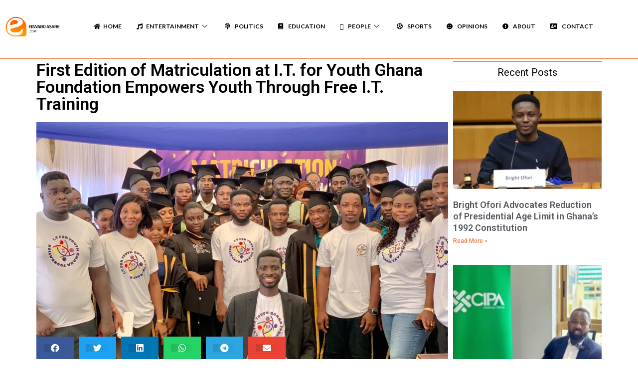

--- FILE ---
content_type: text/html; charset=UTF-8
request_url: https://edwardasare.com/first-edition-of-matriculation-at-i-t-for-youth-ghana-foundation-empowers-youth-through-free-i-t-training/
body_size: 24838
content:
<!DOCTYPE html>
<html lang="en-US">
<head>
	<meta charset="UTF-8">
	<meta name="viewport" content="width=device-width, initial-scale=1.0"/>
		<meta name='robots' content='index, follow, max-image-preview:large, max-snippet:-1, max-video-preview:-1' />

	<!-- This site is optimized with the Yoast SEO plugin v20.12 - https://yoast.com/wordpress/plugins/seo/ -->
	<title>First Edition of Matriculation at I.T. for Youth Ghana Foundation Empowers Youth Through Free I.T. Training - EdwardAsare - Digital Marketer | PR| Blogger | News</title>
	<link rel="canonical" href="https://edwardasare.com/first-edition-of-matriculation-at-i-t-for-youth-ghana-foundation-empowers-youth-through-free-i-t-training/" />
	<meta property="og:locale" content="en_US" />
	<meta property="og:type" content="article" />
	<meta property="og:title" content="First Edition of Matriculation at I.T. for Youth Ghana Foundation Empowers Youth Through Free I.T. Training - EdwardAsare - Digital Marketer | PR| Blogger | News" />
	<meta property="og:description" content="In a groundbreaking move towards empowering the youth, the visionary Peter Duodu established the I.T...." />
	<meta property="og:url" content="https://edwardasare.com/first-edition-of-matriculation-at-i-t-for-youth-ghana-foundation-empowers-youth-through-free-i-t-training/" />
	<meta property="og:site_name" content="EdwardAsare - Digital Marketer | PR| Blogger | News" />
	<meta property="article:published_time" content="2023-11-15T15:35:42+00:00" />
	<meta property="article:modified_time" content="2023-11-15T15:35:44+00:00" />
	<meta property="og:image" content="https://edwardasare.com/wp-content/uploads/2023/11/WhatsApp-Image-2023-11-12-at-18.27.42.jpeg" />
	<meta property="og:image:width" content="1024" />
	<meta property="og:image:height" content="768" />
	<meta property="og:image:type" content="image/jpeg" />
	<meta name="author" content="Edward Asare" />
	<meta name="twitter:card" content="summary_large_image" />
	<meta name="twitter:label1" content="Written by" />
	<meta name="twitter:data1" content="Edward Asare" />
	<meta name="twitter:label2" content="Est. reading time" />
	<meta name="twitter:data2" content="3 minutes" />
	<script type="application/ld+json" class="yoast-schema-graph">{"@context":"https://schema.org","@graph":[{"@type":"WebPage","@id":"https://edwardasare.com/first-edition-of-matriculation-at-i-t-for-youth-ghana-foundation-empowers-youth-through-free-i-t-training/","url":"https://edwardasare.com/first-edition-of-matriculation-at-i-t-for-youth-ghana-foundation-empowers-youth-through-free-i-t-training/","name":"First Edition of Matriculation at I.T. for Youth Ghana Foundation Empowers Youth Through Free I.T. Training - EdwardAsare - Digital Marketer | PR| Blogger | News","isPartOf":{"@id":"https://edwardasare.com/#website"},"primaryImageOfPage":{"@id":"https://edwardasare.com/first-edition-of-matriculation-at-i-t-for-youth-ghana-foundation-empowers-youth-through-free-i-t-training/#primaryimage"},"image":{"@id":"https://edwardasare.com/first-edition-of-matriculation-at-i-t-for-youth-ghana-foundation-empowers-youth-through-free-i-t-training/#primaryimage"},"thumbnailUrl":"https://edwardasare.com/wp-content/uploads/2023/11/WhatsApp-Image-2023-11-12-at-18.27.42.jpeg","datePublished":"2023-11-15T15:35:42+00:00","dateModified":"2023-11-15T15:35:44+00:00","author":{"@id":"https://edwardasare.com/#/schema/person/3651bb36373f7922871b3301fe9c1cf4"},"breadcrumb":{"@id":"https://edwardasare.com/first-edition-of-matriculation-at-i-t-for-youth-ghana-foundation-empowers-youth-through-free-i-t-training/#breadcrumb"},"inLanguage":"en-US","potentialAction":[{"@type":"ReadAction","target":["https://edwardasare.com/first-edition-of-matriculation-at-i-t-for-youth-ghana-foundation-empowers-youth-through-free-i-t-training/"]}]},{"@type":"ImageObject","inLanguage":"en-US","@id":"https://edwardasare.com/first-edition-of-matriculation-at-i-t-for-youth-ghana-foundation-empowers-youth-through-free-i-t-training/#primaryimage","url":"https://edwardasare.com/wp-content/uploads/2023/11/WhatsApp-Image-2023-11-12-at-18.27.42.jpeg","contentUrl":"https://edwardasare.com/wp-content/uploads/2023/11/WhatsApp-Image-2023-11-12-at-18.27.42.jpeg","width":1024,"height":768},{"@type":"BreadcrumbList","@id":"https://edwardasare.com/first-edition-of-matriculation-at-i-t-for-youth-ghana-foundation-empowers-youth-through-free-i-t-training/#breadcrumb","itemListElement":[{"@type":"ListItem","position":1,"name":"Home","item":"https://edwardasare.com/"},{"@type":"ListItem","position":2,"name":"First Edition of Matriculation at I.T. for Youth Ghana Foundation Empowers Youth Through Free I.T. Training"}]},{"@type":"WebSite","@id":"https://edwardasare.com/#website","url":"https://edwardasare.com/","name":"EdwardAsare - Digital Marketer | PR| Blogger | News","description":"Sincere Human Interest Stories","potentialAction":[{"@type":"SearchAction","target":{"@type":"EntryPoint","urlTemplate":"https://edwardasare.com/?s={search_term_string}"},"query-input":"required name=search_term_string"}],"inLanguage":"en-US"},{"@type":"Person","@id":"https://edwardasare.com/#/schema/person/3651bb36373f7922871b3301fe9c1cf4","name":"Edward Asare","image":{"@type":"ImageObject","inLanguage":"en-US","@id":"https://edwardasare.com/#/schema/person/image/","url":"https://secure.gravatar.com/avatar/f957dce28d572b3c32d05d99877fe1f6?s=96&r=g","contentUrl":"https://secure.gravatar.com/avatar/f957dce28d572b3c32d05d99877fe1f6?s=96&r=g","caption":"Edward Asare"},"sameAs":["http://edwardasare.com"]}]}</script>
	<!-- / Yoast SEO plugin. -->


<link rel='dns-prefetch' href='//edwardasare.com' />
<link rel='dns-prefetch' href='//www.googletagmanager.com' />
<link rel='dns-prefetch' href='//fonts.googleapis.com' />
<link rel='dns-prefetch' href='//maxcdn.bootstrapcdn.com' />
<link rel="alternate" type="application/rss+xml" title="EdwardAsare - Digital Marketer | PR| Blogger | News &raquo; Feed" href="https://edwardasare.com/feed/" />
<link rel="alternate" type="application/rss+xml" title="EdwardAsare - Digital Marketer | PR| Blogger | News &raquo; Comments Feed" href="https://edwardasare.com/comments/feed/" />
<link rel="alternate" type="application/rss+xml" title="EdwardAsare - Digital Marketer | PR| Blogger | News &raquo; First Edition of Matriculation at I.T. for Youth Ghana Foundation Empowers Youth Through Free I.T. Training Comments Feed" href="https://edwardasare.com/first-edition-of-matriculation-at-i-t-for-youth-ghana-foundation-empowers-youth-through-free-i-t-training/feed/" />
<script type="text/javascript">
window._wpemojiSettings = {"baseUrl":"https:\/\/s.w.org\/images\/core\/emoji\/14.0.0\/72x72\/","ext":".png","svgUrl":"https:\/\/s.w.org\/images\/core\/emoji\/14.0.0\/svg\/","svgExt":".svg","source":{"concatemoji":"https:\/\/edwardasare.com\/wp-includes\/js\/wp-emoji-release.min.js?ver=6.2.2"}};
/*! This file is auto-generated */
!function(e,a,t){var n,r,o,i=a.createElement("canvas"),p=i.getContext&&i.getContext("2d");function s(e,t){p.clearRect(0,0,i.width,i.height),p.fillText(e,0,0);e=i.toDataURL();return p.clearRect(0,0,i.width,i.height),p.fillText(t,0,0),e===i.toDataURL()}function c(e){var t=a.createElement("script");t.src=e,t.defer=t.type="text/javascript",a.getElementsByTagName("head")[0].appendChild(t)}for(o=Array("flag","emoji"),t.supports={everything:!0,everythingExceptFlag:!0},r=0;r<o.length;r++)t.supports[o[r]]=function(e){if(p&&p.fillText)switch(p.textBaseline="top",p.font="600 32px Arial",e){case"flag":return s("\ud83c\udff3\ufe0f\u200d\u26a7\ufe0f","\ud83c\udff3\ufe0f\u200b\u26a7\ufe0f")?!1:!s("\ud83c\uddfa\ud83c\uddf3","\ud83c\uddfa\u200b\ud83c\uddf3")&&!s("\ud83c\udff4\udb40\udc67\udb40\udc62\udb40\udc65\udb40\udc6e\udb40\udc67\udb40\udc7f","\ud83c\udff4\u200b\udb40\udc67\u200b\udb40\udc62\u200b\udb40\udc65\u200b\udb40\udc6e\u200b\udb40\udc67\u200b\udb40\udc7f");case"emoji":return!s("\ud83e\udef1\ud83c\udffb\u200d\ud83e\udef2\ud83c\udfff","\ud83e\udef1\ud83c\udffb\u200b\ud83e\udef2\ud83c\udfff")}return!1}(o[r]),t.supports.everything=t.supports.everything&&t.supports[o[r]],"flag"!==o[r]&&(t.supports.everythingExceptFlag=t.supports.everythingExceptFlag&&t.supports[o[r]]);t.supports.everythingExceptFlag=t.supports.everythingExceptFlag&&!t.supports.flag,t.DOMReady=!1,t.readyCallback=function(){t.DOMReady=!0},t.supports.everything||(n=function(){t.readyCallback()},a.addEventListener?(a.addEventListener("DOMContentLoaded",n,!1),e.addEventListener("load",n,!1)):(e.attachEvent("onload",n),a.attachEvent("onreadystatechange",function(){"complete"===a.readyState&&t.readyCallback()})),(e=t.source||{}).concatemoji?c(e.concatemoji):e.wpemoji&&e.twemoji&&(c(e.twemoji),c(e.wpemoji)))}(window,document,window._wpemojiSettings);
</script>
<style type="text/css">
img.wp-smiley,
img.emoji {
	display: inline !important;
	border: none !important;
	box-shadow: none !important;
	height: 1em !important;
	width: 1em !important;
	margin: 0 0.07em !important;
	vertical-align: -0.1em !important;
	background: none !important;
	padding: 0 !important;
}
</style>
	<link rel='stylesheet' id='elementor-frontend-legacy-css' href='https://edwardasare.com/wp-content/plugins/elementor/assets/css/frontend-legacy.min.css?ver=3.14.1' type='text/css' media='all' />
<link rel='stylesheet' id='elementor-frontend-css' href='https://edwardasare.com/wp-content/plugins/elementor/assets/css/frontend.min.css?ver=3.14.1' type='text/css' media='all' />
<link rel='stylesheet' id='elementor-post-19-css' href='https://edwardasare.com/wp-content/uploads/elementor/css/post-19.css?ver=1690291204' type='text/css' media='all' />
<link rel='stylesheet' id='elementor-post-24-css' href='https://edwardasare.com/wp-content/uploads/elementor/css/post-24.css?ver=1690291204' type='text/css' media='all' />
<link rel='stylesheet' id='sbi_styles-css' href='https://edwardasare.com/wp-content/plugins/instagram-feed/css/sbi-styles.min.css?ver=6.1.6' type='text/css' media='all' />
<link rel='stylesheet' id='wp-block-library-css' href='https://edwardasare.com/wp-includes/css/dist/block-library/style.min.css?ver=6.2.2' type='text/css' media='all' />
<link rel='stylesheet' id='classic-theme-styles-css' href='https://edwardasare.com/wp-includes/css/classic-themes.min.css?ver=6.2.2' type='text/css' media='all' />
<style id='global-styles-inline-css' type='text/css'>
body{--wp--preset--color--black: #000000;--wp--preset--color--cyan-bluish-gray: #abb8c3;--wp--preset--color--white: #ffffff;--wp--preset--color--pale-pink: #f78da7;--wp--preset--color--vivid-red: #cf2e2e;--wp--preset--color--luminous-vivid-orange: #ff6900;--wp--preset--color--luminous-vivid-amber: #fcb900;--wp--preset--color--light-green-cyan: #7bdcb5;--wp--preset--color--vivid-green-cyan: #00d084;--wp--preset--color--pale-cyan-blue: #8ed1fc;--wp--preset--color--vivid-cyan-blue: #0693e3;--wp--preset--color--vivid-purple: #9b51e0;--wp--preset--gradient--vivid-cyan-blue-to-vivid-purple: linear-gradient(135deg,rgba(6,147,227,1) 0%,rgb(155,81,224) 100%);--wp--preset--gradient--light-green-cyan-to-vivid-green-cyan: linear-gradient(135deg,rgb(122,220,180) 0%,rgb(0,208,130) 100%);--wp--preset--gradient--luminous-vivid-amber-to-luminous-vivid-orange: linear-gradient(135deg,rgba(252,185,0,1) 0%,rgba(255,105,0,1) 100%);--wp--preset--gradient--luminous-vivid-orange-to-vivid-red: linear-gradient(135deg,rgba(255,105,0,1) 0%,rgb(207,46,46) 100%);--wp--preset--gradient--very-light-gray-to-cyan-bluish-gray: linear-gradient(135deg,rgb(238,238,238) 0%,rgb(169,184,195) 100%);--wp--preset--gradient--cool-to-warm-spectrum: linear-gradient(135deg,rgb(74,234,220) 0%,rgb(151,120,209) 20%,rgb(207,42,186) 40%,rgb(238,44,130) 60%,rgb(251,105,98) 80%,rgb(254,248,76) 100%);--wp--preset--gradient--blush-light-purple: linear-gradient(135deg,rgb(255,206,236) 0%,rgb(152,150,240) 100%);--wp--preset--gradient--blush-bordeaux: linear-gradient(135deg,rgb(254,205,165) 0%,rgb(254,45,45) 50%,rgb(107,0,62) 100%);--wp--preset--gradient--luminous-dusk: linear-gradient(135deg,rgb(255,203,112) 0%,rgb(199,81,192) 50%,rgb(65,88,208) 100%);--wp--preset--gradient--pale-ocean: linear-gradient(135deg,rgb(255,245,203) 0%,rgb(182,227,212) 50%,rgb(51,167,181) 100%);--wp--preset--gradient--electric-grass: linear-gradient(135deg,rgb(202,248,128) 0%,rgb(113,206,126) 100%);--wp--preset--gradient--midnight: linear-gradient(135deg,rgb(2,3,129) 0%,rgb(40,116,252) 100%);--wp--preset--duotone--dark-grayscale: url('#wp-duotone-dark-grayscale');--wp--preset--duotone--grayscale: url('#wp-duotone-grayscale');--wp--preset--duotone--purple-yellow: url('#wp-duotone-purple-yellow');--wp--preset--duotone--blue-red: url('#wp-duotone-blue-red');--wp--preset--duotone--midnight: url('#wp-duotone-midnight');--wp--preset--duotone--magenta-yellow: url('#wp-duotone-magenta-yellow');--wp--preset--duotone--purple-green: url('#wp-duotone-purple-green');--wp--preset--duotone--blue-orange: url('#wp-duotone-blue-orange');--wp--preset--font-size--small: 13px;--wp--preset--font-size--medium: 20px;--wp--preset--font-size--large: 36px;--wp--preset--font-size--x-large: 42px;--wp--preset--spacing--20: 0.44rem;--wp--preset--spacing--30: 0.67rem;--wp--preset--spacing--40: 1rem;--wp--preset--spacing--50: 1.5rem;--wp--preset--spacing--60: 2.25rem;--wp--preset--spacing--70: 3.38rem;--wp--preset--spacing--80: 5.06rem;--wp--preset--shadow--natural: 6px 6px 9px rgba(0, 0, 0, 0.2);--wp--preset--shadow--deep: 12px 12px 50px rgba(0, 0, 0, 0.4);--wp--preset--shadow--sharp: 6px 6px 0px rgba(0, 0, 0, 0.2);--wp--preset--shadow--outlined: 6px 6px 0px -3px rgba(255, 255, 255, 1), 6px 6px rgba(0, 0, 0, 1);--wp--preset--shadow--crisp: 6px 6px 0px rgba(0, 0, 0, 1);}:where(.is-layout-flex){gap: 0.5em;}body .is-layout-flow > .alignleft{float: left;margin-inline-start: 0;margin-inline-end: 2em;}body .is-layout-flow > .alignright{float: right;margin-inline-start: 2em;margin-inline-end: 0;}body .is-layout-flow > .aligncenter{margin-left: auto !important;margin-right: auto !important;}body .is-layout-constrained > .alignleft{float: left;margin-inline-start: 0;margin-inline-end: 2em;}body .is-layout-constrained > .alignright{float: right;margin-inline-start: 2em;margin-inline-end: 0;}body .is-layout-constrained > .aligncenter{margin-left: auto !important;margin-right: auto !important;}body .is-layout-constrained > :where(:not(.alignleft):not(.alignright):not(.alignfull)){max-width: var(--wp--style--global--content-size);margin-left: auto !important;margin-right: auto !important;}body .is-layout-constrained > .alignwide{max-width: var(--wp--style--global--wide-size);}body .is-layout-flex{display: flex;}body .is-layout-flex{flex-wrap: wrap;align-items: center;}body .is-layout-flex > *{margin: 0;}:where(.wp-block-columns.is-layout-flex){gap: 2em;}.has-black-color{color: var(--wp--preset--color--black) !important;}.has-cyan-bluish-gray-color{color: var(--wp--preset--color--cyan-bluish-gray) !important;}.has-white-color{color: var(--wp--preset--color--white) !important;}.has-pale-pink-color{color: var(--wp--preset--color--pale-pink) !important;}.has-vivid-red-color{color: var(--wp--preset--color--vivid-red) !important;}.has-luminous-vivid-orange-color{color: var(--wp--preset--color--luminous-vivid-orange) !important;}.has-luminous-vivid-amber-color{color: var(--wp--preset--color--luminous-vivid-amber) !important;}.has-light-green-cyan-color{color: var(--wp--preset--color--light-green-cyan) !important;}.has-vivid-green-cyan-color{color: var(--wp--preset--color--vivid-green-cyan) !important;}.has-pale-cyan-blue-color{color: var(--wp--preset--color--pale-cyan-blue) !important;}.has-vivid-cyan-blue-color{color: var(--wp--preset--color--vivid-cyan-blue) !important;}.has-vivid-purple-color{color: var(--wp--preset--color--vivid-purple) !important;}.has-black-background-color{background-color: var(--wp--preset--color--black) !important;}.has-cyan-bluish-gray-background-color{background-color: var(--wp--preset--color--cyan-bluish-gray) !important;}.has-white-background-color{background-color: var(--wp--preset--color--white) !important;}.has-pale-pink-background-color{background-color: var(--wp--preset--color--pale-pink) !important;}.has-vivid-red-background-color{background-color: var(--wp--preset--color--vivid-red) !important;}.has-luminous-vivid-orange-background-color{background-color: var(--wp--preset--color--luminous-vivid-orange) !important;}.has-luminous-vivid-amber-background-color{background-color: var(--wp--preset--color--luminous-vivid-amber) !important;}.has-light-green-cyan-background-color{background-color: var(--wp--preset--color--light-green-cyan) !important;}.has-vivid-green-cyan-background-color{background-color: var(--wp--preset--color--vivid-green-cyan) !important;}.has-pale-cyan-blue-background-color{background-color: var(--wp--preset--color--pale-cyan-blue) !important;}.has-vivid-cyan-blue-background-color{background-color: var(--wp--preset--color--vivid-cyan-blue) !important;}.has-vivid-purple-background-color{background-color: var(--wp--preset--color--vivid-purple) !important;}.has-black-border-color{border-color: var(--wp--preset--color--black) !important;}.has-cyan-bluish-gray-border-color{border-color: var(--wp--preset--color--cyan-bluish-gray) !important;}.has-white-border-color{border-color: var(--wp--preset--color--white) !important;}.has-pale-pink-border-color{border-color: var(--wp--preset--color--pale-pink) !important;}.has-vivid-red-border-color{border-color: var(--wp--preset--color--vivid-red) !important;}.has-luminous-vivid-orange-border-color{border-color: var(--wp--preset--color--luminous-vivid-orange) !important;}.has-luminous-vivid-amber-border-color{border-color: var(--wp--preset--color--luminous-vivid-amber) !important;}.has-light-green-cyan-border-color{border-color: var(--wp--preset--color--light-green-cyan) !important;}.has-vivid-green-cyan-border-color{border-color: var(--wp--preset--color--vivid-green-cyan) !important;}.has-pale-cyan-blue-border-color{border-color: var(--wp--preset--color--pale-cyan-blue) !important;}.has-vivid-cyan-blue-border-color{border-color: var(--wp--preset--color--vivid-cyan-blue) !important;}.has-vivid-purple-border-color{border-color: var(--wp--preset--color--vivid-purple) !important;}.has-vivid-cyan-blue-to-vivid-purple-gradient-background{background: var(--wp--preset--gradient--vivid-cyan-blue-to-vivid-purple) !important;}.has-light-green-cyan-to-vivid-green-cyan-gradient-background{background: var(--wp--preset--gradient--light-green-cyan-to-vivid-green-cyan) !important;}.has-luminous-vivid-amber-to-luminous-vivid-orange-gradient-background{background: var(--wp--preset--gradient--luminous-vivid-amber-to-luminous-vivid-orange) !important;}.has-luminous-vivid-orange-to-vivid-red-gradient-background{background: var(--wp--preset--gradient--luminous-vivid-orange-to-vivid-red) !important;}.has-very-light-gray-to-cyan-bluish-gray-gradient-background{background: var(--wp--preset--gradient--very-light-gray-to-cyan-bluish-gray) !important;}.has-cool-to-warm-spectrum-gradient-background{background: var(--wp--preset--gradient--cool-to-warm-spectrum) !important;}.has-blush-light-purple-gradient-background{background: var(--wp--preset--gradient--blush-light-purple) !important;}.has-blush-bordeaux-gradient-background{background: var(--wp--preset--gradient--blush-bordeaux) !important;}.has-luminous-dusk-gradient-background{background: var(--wp--preset--gradient--luminous-dusk) !important;}.has-pale-ocean-gradient-background{background: var(--wp--preset--gradient--pale-ocean) !important;}.has-electric-grass-gradient-background{background: var(--wp--preset--gradient--electric-grass) !important;}.has-midnight-gradient-background{background: var(--wp--preset--gradient--midnight) !important;}.has-small-font-size{font-size: var(--wp--preset--font-size--small) !important;}.has-medium-font-size{font-size: var(--wp--preset--font-size--medium) !important;}.has-large-font-size{font-size: var(--wp--preset--font-size--large) !important;}.has-x-large-font-size{font-size: var(--wp--preset--font-size--x-large) !important;}
.wp-block-navigation a:where(:not(.wp-element-button)){color: inherit;}
:where(.wp-block-columns.is-layout-flex){gap: 2em;}
.wp-block-pullquote{font-size: 1.5em;line-height: 1.6;}
</style>
<link rel='stylesheet' id='htbbootstrap-css' href='https://edwardasare.com/wp-content/plugins/ht-mega-for-elementor/assets/css/htbbootstrap.css?ver=2.2.2' type='text/css' media='all' />
<link rel='stylesheet' id='font-awesome-css' href='https://edwardasare.com/wp-content/plugins/elementor/assets/lib/font-awesome/css/font-awesome.min.css?ver=4.7.0' type='text/css' media='all' />
<link rel='stylesheet' id='htmega-animation-css' href='https://edwardasare.com/wp-content/plugins/ht-mega-for-elementor/assets/css/animation.css?ver=2.2.2' type='text/css' media='all' />
<link rel='stylesheet' id='htmega-keyframes-css' href='https://edwardasare.com/wp-content/plugins/ht-mega-for-elementor/assets/css/htmega-keyframes.css?ver=2.2.2' type='text/css' media='all' />
<link rel='stylesheet' id='blogus-fonts-css' href='//fonts.googleapis.com/css?family=Rubik%3A400%2C500%2C700%7CJosefin+Sans%3A400%2C500%2C700%26display%3Dswap&#038;subset=latin%2Clatin-ext' type='text/css' media='all' />
<link rel='stylesheet' id='blogus-google-fonts-css' href='//fonts.googleapis.com/css?family=ABeeZee%7CAbel%7CAbril+Fatface%7CAclonica%7CAcme%7CActor%7CAdamina%7CAdvent+Pro%7CAguafina+Script%7CAkronim%7CAladin%7CAldrich%7CAlef%7CAlegreya%7CAlegreya+SC%7CAlegreya+Sans%7CAlegreya+Sans+SC%7CAlex+Brush%7CAlfa+Slab+One%7CAlice%7CAlike%7CAlike+Angular%7CAllan%7CAllerta%7CAllerta+Stencil%7CAllura%7CAlmendra%7CAlmendra+Display%7CAlmendra+SC%7CAmarante%7CAmaranth%7CAmatic+SC%7CAmatica+SC%7CAmethysta%7CAmiko%7CAmiri%7CAmita%7CAnaheim%7CAndada%7CAndika%7CAngkor%7CAnnie+Use+Your+Telescope%7CAnonymous+Pro%7CAntic%7CAntic+Didone%7CAntic+Slab%7CAnton%7CArapey%7CArbutus%7CArbutus+Slab%7CArchitects+Daughter%7CArchivo+Black%7CArchivo+Narrow%7CAref+Ruqaa%7CArima+Madurai%7CArimo%7CArizonia%7CArmata%7CArtifika%7CArvo%7CArya%7CAsap%7CAsar%7CAsset%7CAssistant%7CAstloch%7CAsul%7CAthiti%7CAtma%7CAtomic+Age%7CAubrey%7CAudiowide%7CAutour+One%7CAverage%7CAverage+Sans%7CAveria+Gruesa+Libre%7CAveria+Libre%7CAveria+Sans+Libre%7CAveria+Serif+Libre%7CBad+Script%7CBaloo%7CBaloo+Bhai%7CBaloo+Da%7CBaloo+Thambi%7CBalthazar%7CBangers%7CBasic%7CBattambang%7CBaumans%7CBayon%7CBelgrano%7CBelleza%7CBenchNine%7CBentham%7CBerkshire+Swash%7CBevan%7CBigelow+Rules%7CBigshot+One%7CBilbo%7CBilbo+Swash+Caps%7CBioRhyme%7CBioRhyme+Expanded%7CBiryani%7CBitter%7CBlack+Ops+One%7CBokor%7CBonbon%7CBoogaloo%7CBowlby+One%7CBowlby+One+SC%7CBrawler%7CBree+Serif%7CBubblegum+Sans%7CBubbler+One%7CBuda%7CBuenard%7CBungee%7CBungee+Hairline%7CBungee+Inline%7CBungee+Outline%7CBungee+Shade%7CButcherman%7CButterfly+Kids%7CCabin%7CCabin+Condensed%7CCabin+Sketch%7CCaesar+Dressing%7CCagliostro%7CCairo%7CCalligraffitti%7CCambay%7CCambo%7CCandal%7CCantarell%7CCantata+One%7CCantora+One%7CCapriola%7CCardo%7CCarme%7CCarrois+Gothic%7CCarrois+Gothic+SC%7CCarter+One%7CCatamaran%7CCaudex%7CCaveat%7CCaveat+Brush%7CCedarville+Cursive%7CCeviche+One%7CChanga%7CChanga+One%7CChango%7CChathura%7CChau+Philomene+One%7CChela+One%7CChelsea+Market%7CChenla%7CCherry+Cream+Soda%7CCherry+Swash%7CChewy%7CChicle%7CChivo%7CChonburi%7CCinzel%7CCinzel+Decorative%7CClicker+Script%7CCoda%7CCoda+Caption%7CCodystar%7CCoiny%7CCombo%7CComfortaa%7CComing+Soon%7CConcert+One%7CCondiment%7CContent%7CContrail+One%7CConvergence%7CCookie%7CCopse%7CCorben%7CCormorant%7CCormorant+Garamond%7CCormorant+Infant%7CCormorant+SC%7CCormorant+Unicase%7CCormorant+Upright%7CCourgette%7CCousine%7CCoustard%7CCovered+By+Your+Grace%7CCrafty+Girls%7CCreepster%7CCrete+Round%7CCrimson+Text%7CCroissant+One%7CCrushed%7CCuprum%7CCutive%7CCutive+Mono%7CDamion%7CDancing+Script%7CDangrek%7CDavid+Libre%7CDawning+of+a+New+Day%7CDays+One%7CDekko%7CDelius%7CDelius+Swash+Caps%7CDelius+Unicase%7CDella+Respira%7CDenk+One%7CDevonshire%7CDhurjati%7CDidact+Gothic%7CDiplomata%7CDiplomata+SC%7CDomine%7CDonegal+One%7CDoppio+One%7CDorsa%7CDosis%7CDr+Sugiyama%7CDroid+Sans%7CDroid+Sans+Mono%7CDroid+Serif%7CDuru+Sans%7CDynalight%7CEB+Garamond%7CEagle+Lake%7CEater%7CEconomica%7CEczar%7CEk+Mukta%7CEl+Messiri%7CElectrolize%7CElsie%7CElsie+Swash+Caps%7CEmblema+One%7CEmilys+Candy%7CEngagement%7CEnglebert%7CEnriqueta%7CErica+One%7CEsteban%7CEuphoria+Script%7CEwert%7CExo%7CExo+2%7CExpletus+Sans%7CFanwood+Text%7CFarsan%7CFascinate%7CFascinate+Inline%7CFaster+One%7CFasthand%7CFauna+One%7CFederant%7CFedero%7CFelipa%7CFenix%7CFinger+Paint%7CFira+Mono%7CFira+Sans%7CFjalla+One%7CFjord+One%7CFlamenco%7CFlavors%7CFondamento%7CFontdiner+Swanky%7CForum%7CFrancois+One%7CFrank+Ruhl+Libre%7CFreckle+Face%7CFredericka+the+Great%7CFredoka+One%7CFreehand%7CFresca%7CFrijole%7CFruktur%7CFugaz+One%7CGFS+Didot%7CGFS+Neohellenic%7CGabriela%7CGafata%7CGalada%7CGaldeano%7CGalindo%7CGentium+Basic%7CGentium+Book+Basic%7CGeo%7CGeostar%7CGeostar+Fill%7CGermania+One%7CGidugu%7CGilda+Display%7CGive+You+Glory%7CGlass+Antiqua%7CGlegoo%7CGloria+Hallelujah%7CGoblin+One%7CGochi+Hand%7CGorditas%7CGoudy+Bookletter+1911%7CGraduate%7CGrand+Hotel%7CGravitas+One%7CGreat+Vibes%7CGriffy%7CGruppo%7CGudea%7CGurajada%7CHabibi%7CHalant%7CHammersmith+One%7CHanalei%7CHanalei+Fill%7CHandlee%7CHanuman%7CHappy+Monkey%7CHarmattan%7CHeadland+One%7CHeebo%7CHenny+Penny%7CHerr+Von+Muellerhoff%7CHind%7CHind+Guntur%7CHind+Madurai%7CHind+Siliguri%7CHind+Vadodara%7CHoltwood+One+SC%7CHomemade+Apple%7CHomenaje%7CIM+Fell+DW+Pica%7CIM+Fell+DW+Pica+SC%7CIM+Fell+Double+Pica%7CIM+Fell+Double+Pica+SC%7CIM+Fell+English%7CIM+Fell+English+SC%7CIM+Fell+French+Canon%7CIM+Fell+French+Canon+SC%7CIM+Fell+Great+Primer%7CIM+Fell+Great+Primer+SC%7CIceberg%7CIceland%7CImprima%7CInconsolata%7CInder%7CIndie+Flower%7CInika%7CInknut+Antiqua%7CIrish+Grover%7CIstok+Web%7CItaliana%7CItalianno%7CItim%7CJacques+Francois%7CJacques+Francois+Shadow%7CJaldi%7CJim+Nightshade%7CJockey+One%7CJolly+Lodger%7CJomhuria%7CJosefin+Sans%7CJosefin+Slab%7CJoti+One%7CJudson%7CJulee%7CJulius+Sans+One%7CJunge%7CJura%7CJust+Another+Hand%7CJust+Me+Again+Down+Here%7CKadwa%7CKalam%7CKameron%7CKanit%7CKantumruy%7CKarla%7CKarma%7CKatibeh%7CKaushan+Script%7CKavivanar%7CKavoon%7CKdam+Thmor%7CKeania+One%7CKelly+Slab%7CKenia%7CKhand%7CKhmer%7CKhula%7CKite+One%7CKnewave%7CKotta+One%7CKoulen%7CKranky%7CKreon%7CKristi%7CKrona+One%7CKumar+One%7CKumar+One+Outline%7CKurale%7CLa+Belle+Aurore%7CLaila%7CLakki+Reddy%7CLalezar%7CLancelot%7CLateef%7CLato%7CLeague+Script%7CLeckerli+One%7CLedger%7CLekton%7CLemon%7CLemonada%7CLibre+Baskerville%7CLibre+Franklin%7CLife+Savers%7CLilita+One%7CLily+Script+One%7CLimelight%7CLinden+Hill%7CLobster%7CLobster+Two%7CLondrina+Outline%7CLondrina+Shadow%7CLondrina+Sketch%7CLondrina+Solid%7CLora%7CLove+Ya+Like+A+Sister%7CLoved+by+the+King%7CLovers+Quarrel%7CLuckiest+Guy%7CLusitana%7CLustria%7CMacondo%7CMacondo+Swash+Caps%7CMada%7CMagra%7CMaiden+Orange%7CMaitree%7CMako%7CMallanna%7CMandali%7CMarcellus%7CMarcellus+SC%7CMarck+Script%7CMargarine%7CMarko+One%7CMarmelad%7CMartel%7CMartel+Sans%7CMarvel%7CMate%7CMate+SC%7CMaven+Pro%7CMcLaren%7CMeddon%7CMedievalSharp%7CMedula+One%7CMeera+Inimai%7CMegrim%7CMeie+Script%7CMerienda%7CMerienda+One%7CMerriweather%7CMerriweather+Sans%7CMetal%7CMetal+Mania%7CMetamorphous%7CMetrophobic%7CMichroma%7CMilonga%7CMiltonian%7CMiltonian+Tattoo%7CMiniver%7CMiriam+Libre%7CMirza%7CMiss+Fajardose%7CMitr%7CModak%7CModern+Antiqua%7CMogra%7CMolengo%7CMolle%7CMonda%7CMonofett%7CMonoton%7CMonsieur+La+Doulaise%7CMontaga%7CMontez%7CMontserrat%7CMontserrat+Alternates%7CMontserrat+Subrayada%7CMoul%7CMoulpali%7CMountains+of+Christmas%7CMouse+Memoirs%7CMr+Bedfort%7CMr+Dafoe%7CMr+De+Haviland%7CMrs+Saint+Delafield%7CMrs+Sheppards%7CMukta+Vaani%7CMuli%7CMystery+Quest%7CNTR%7CNeucha%7CNeuton%7CNew+Rocker%7CNews+Cycle%7CNiconne%7CNixie+One%7CNobile%7CNokora%7CNorican%7CNosifer%7CNothing+You+Could+Do%7CNoticia+Text%7CNoto+Sans%7CNoto+Serif%7CNova+Cut%7CNova+Flat%7CNova+Mono%7CNova+Oval%7CNova+Round%7CNova+Script%7CNova+Slim%7CNova+Square%7CNumans%7CNunito%7COdor+Mean+Chey%7COffside%7COld+Standard+TT%7COldenburg%7COleo+Script%7COleo+Script+Swash+Caps%7COpen+Sans%7COpen+Sans+Condensed%7COranienbaum%7COrbitron%7COregano%7COrienta%7COriginal+Surfer%7COswald%7COver+the+Rainbow%7COverlock%7COverlock+SC%7COvo%7COxygen%7COxygen+Mono%7CPT+Mono%7CPT+Sans%7CPT+Sans+Caption%7CPT+Sans+Narrow%7CPT+Serif%7CPT+Serif+Caption%7CPacifico%7CPalanquin%7CPalanquin+Dark%7CPaprika%7CParisienne%7CPassero+One%7CPassion+One%7CPathway+Gothic+One%7CPatrick+Hand%7CPatrick+Hand+SC%7CPattaya%7CPatua+One%7CPavanam%7CPaytone+One%7CPeddana%7CPeralta%7CPermanent+Marker%7CPetit+Formal+Script%7CPetrona%7CPhilosopher%7CPiedra%7CPinyon+Script%7CPirata+One%7CPlaster%7CPlay%7CPlayball%7CPlayfair+Display%7CPlayfair+Display+SC%7CPodkova%7CPoiret+One%7CPoller+One%7CPoly%7CPompiere%7CPontano+Sans%7CPoppins%7CPort+Lligat+Sans%7CPort+Lligat+Slab%7CPragati+Narrow%7CPrata%7CPreahvihear%7CPress+Start+2P%7CPridi%7CPrincess+Sofia%7CProciono%7CPrompt%7CProsto+One%7CProza+Libre%7CPuritan%7CPurple+Purse%7CQuando%7CQuantico%7CQuattrocento%7CQuattrocento+Sans%7CQuestrial%7CQuicksand%7CQuintessential%7CQwigley%7CRacing+Sans+One%7CRadley%7CRajdhani%7CRakkas%7CRaleway%7CRaleway+Dots%7CRamabhadra%7CRamaraja%7CRambla%7CRammetto+One%7CRanchers%7CRancho%7CRanga%7CRasa%7CRationale%7CRavi+Prakash%7CRedressed%7CReem+Kufi%7CReenie+Beanie%7CRevalia%7CRhodium+Libre%7CRibeye%7CRibeye+Marrow%7CRighteous%7CRisque%7CRoboto%7CRoboto+Condensed%7CRoboto+Mono%7CRoboto+Slab%7CRochester%7CRock+Salt%7CRokkitt%7CRomanesco%7CRopa+Sans%7CRosario%7CRosarivo%7CRouge+Script%7CRozha+One%7CRubik%7CRubik+Mono+One%7CRubik+One%7CRuda%7CRufina%7CRuge+Boogie%7CRuluko%7CRum+Raisin%7CRuslan+Display%7CRusso+One%7CRuthie%7CRye%7CSacramento%7CSahitya%7CSail%7CSalsa%7CSanchez%7CSancreek%7CSansita+One%7CSarala%7CSarina%7CSarpanch%7CSatisfy%7CScada%7CScheherazade%7CSchoolbell%7CScope+One%7CSeaweed+Script%7CSecular+One%7CSevillana%7CSeymour+One%7CShadows+Into+Light%7CShadows+Into+Light+Two%7CShanti%7CShare%7CShare+Tech%7CShare+Tech+Mono%7CShojumaru%7CShort+Stack%7CShrikhand%7CSiemreap%7CSigmar+One%7CSignika%7CSignika+Negative%7CSimonetta%7CSintony%7CSirin+Stencil%7CSix+Caps%7CSkranji%7CSlabo+13px%7CSlabo+27px%7CSlackey%7CSmokum%7CSmythe%7CSniglet%7CSnippet%7CSnowburst+One%7CSofadi+One%7CSofia%7CSonsie+One%7CSorts+Mill+Goudy%7CSource+Code+Pro%7CSource+Sans+Pro%7CSource+Serif+Pro%7CSpace+Mono%7CSpecial+Elite%7CSpicy+Rice%7CSpinnaker%7CSpirax%7CSquada+One%7CSree+Krushnadevaraya%7CSriracha%7CStalemate%7CStalinist+One%7CStardos+Stencil%7CStint+Ultra+Condensed%7CStint+Ultra+Expanded%7CStoke%7CStrait%7CSue+Ellen+Francisco%7CSuez+One%7CSumana%7CSunshiney%7CSupermercado+One%7CSura%7CSuranna%7CSuravaram%7CSuwannaphum%7CSwanky+and+Moo+Moo%7CSyncopate%7CTangerine%7CTaprom%7CTauri%7CTaviraj%7CTeko%7CTelex%7CTenali+Ramakrishna%7CTenor+Sans%7CText+Me+One%7CThe+Girl+Next+Door%7CTienne%7CTillana%7CTimmana%7CTinos%7CTitan+One%7CTitillium+Web%7CTrade+Winds%7CTrirong%7CTrocchi%7CTrochut%7CTrykker%7CTulpen+One%7CUbuntu%7CUbuntu+Condensed%7CUbuntu+Mono%7CUltra%7CUncial+Antiqua%7CUnderdog%7CUnica+One%7CUnifrakturCook%7CUnifrakturMaguntia%7CUnkempt%7CUnlock%7CUnna%7CVT323%7CVampiro+One%7CVarela%7CVarela+Round%7CVast+Shadow%7CVesper+Libre%7CVibur%7CVidaloka%7CViga%7CVoces%7CVolkhov%7CVollkorn%7CVoltaire%7CWaiting+for+the+Sunrise%7CWallpoet%7CWalter+Turncoat%7CWarnes%7CWellfleet%7CWendy+One%7CWire+One%7CWork+Sans%7CYanone+Kaffeesatz%7CYantramanav%7CYatra+One%7CYellowtail%7CYeseva+One%7CYesteryear%7CYrsa%7CZeyada&#038;subset=latin%2Clatin-ext' type='text/css' media='all' />
<link rel='stylesheet' id='bootstrap-css' href='https://edwardasare.com/wp-content/themes/blogus/css/bootstrap.css?ver=6.2.2' type='text/css' media='all' />
<link rel='stylesheet' id='blogus-style-css' href='https://edwardasare.com/wp-content/themes/blogus/style.css?ver=6.2.2' type='text/css' media='all' />
<link rel='stylesheet' id='blogus-default-css' href='https://edwardasare.com/wp-content/themes/blogus/css/colors/default.css?ver=6.2.2' type='text/css' media='all' />
<link rel='stylesheet' id='all-css-css' href='https://edwardasare.com/wp-content/themes/blogus/css/all.css?ver=6.2.2' type='text/css' media='all' />
<link rel='stylesheet' id='dark-css' href='https://edwardasare.com/wp-content/themes/blogus/css/colors/dark.css?ver=6.2.2' type='text/css' media='all' />
<link rel='stylesheet' id='swiper-bundle-css-css' href='https://edwardasare.com/wp-content/themes/blogus/css/swiper-bundle.css?ver=6.2.2' type='text/css' media='all' />
<link rel='stylesheet' id='smartmenus-css' href='https://edwardasare.com/wp-content/themes/blogus/css/jquery.smartmenus.bootstrap.css?ver=6.2.2' type='text/css' media='all' />
<link rel='stylesheet' id='animate-css' href='https://edwardasare.com/wp-content/themes/blogus/css/animate.css?ver=6.2.2' type='text/css' media='all' />
<link rel='stylesheet' id='cff-css' href='https://edwardasare.com/wp-content/plugins/custom-facebook-feed/assets/css/cff-style.min.css?ver=4.1.9' type='text/css' media='all' />
<link rel='stylesheet' id='sb-font-awesome-css' href='https://maxcdn.bootstrapcdn.com/font-awesome/4.7.0/css/font-awesome.min.css?ver=6.2.2' type='text/css' media='all' />
<link rel='stylesheet' id='elementor-icons-css' href='https://edwardasare.com/wp-content/plugins/elementor/assets/lib/eicons/css/elementor-icons.min.css?ver=5.20.0' type='text/css' media='all' />
<link rel='stylesheet' id='swiper-css' href='https://edwardasare.com/wp-content/plugins/elementor/assets/lib/swiper/css/swiper.min.css?ver=5.3.6' type='text/css' media='all' />
<link rel='stylesheet' id='elementor-post-9-css' href='https://edwardasare.com/wp-content/uploads/elementor/css/post-9.css?ver=1690291061' type='text/css' media='all' />
<link rel='stylesheet' id='slick-css' href='https://edwardasare.com/wp-content/plugins/ht-mega-for-elementor/assets/css/slick.min.css?ver=2.2.2' type='text/css' media='all' />
<link rel='stylesheet' id='slick-theme-css' href='https://edwardasare.com/wp-content/plugins/bloglentor-for-elementor/assets/lib/slick/slick-theme.css?ver=1.0.8' type='text/css' media='all' />
<link rel='stylesheet' id='bloglentor-main-css' href='https://edwardasare.com/wp-content/plugins/bloglentor-for-elementor/assets/css/main.css?ver=1.0.8' type='text/css' media='all' />
<link rel='stylesheet' id='elementor-pro-css' href='https://edwardasare.com/wp-content/plugins/elementor-pro/assets/css/frontend.min.css?ver=3.12.3' type='text/css' media='all' />
<link rel='stylesheet' id='cffstyles-css' href='https://edwardasare.com/wp-content/plugins/custom-facebook-feed/assets/css/cff-style.min.css?ver=4.1.9' type='text/css' media='all' />
<link rel='stylesheet' id='elementor-global-css' href='https://edwardasare.com/wp-content/uploads/elementor/css/global.css?ver=1690291207' type='text/css' media='all' />
<link rel='stylesheet' id='elementor-post-108-css' href='https://edwardasare.com/wp-content/uploads/elementor/css/post-108.css?ver=1690291208' type='text/css' media='all' />
<link rel='stylesheet' id='elementor-icons-ekiticons-css' href='https://edwardasare.com/wp-content/plugins/elementskit-lite/modules/elementskit-icon-pack/assets/css/ekiticons.css?ver=2.9.0' type='text/css' media='all' />
<link rel='stylesheet' id='font-awesome-5-all-css' href='https://edwardasare.com/wp-content/plugins/ht-mega-for-elementor/assets/extensions/ht-menu/css/font-awesome/css/all.min.css?ver=6.2.2' type='text/css' media='all' />
<link rel='stylesheet' id='htmega-menu-css' href='https://edwardasare.com/wp-content/plugins/ht-mega-for-elementor/assets/extensions/ht-menu/css/mega-menu-style.css?ver=2.2.2' type='text/css' media='all' />
<style id='htmega-menu-inline-css' type='text/css'>

            
            
            
            
            
            
            
            
            
</style>
<link rel='stylesheet' id='ekit-widget-styles-css' href='https://edwardasare.com/wp-content/plugins/elementskit-lite/widgets/init/assets/css/widget-styles.css?ver=2.9.0' type='text/css' media='all' />
<link rel='stylesheet' id='ekit-responsive-css' href='https://edwardasare.com/wp-content/plugins/elementskit-lite/widgets/init/assets/css/responsive.css?ver=2.9.0' type='text/css' media='all' />
<link rel='stylesheet' id='google-fonts-1-css' href='https://fonts.googleapis.com/css?family=Lato%3A100%2C100italic%2C200%2C200italic%2C300%2C300italic%2C400%2C400italic%2C500%2C500italic%2C600%2C600italic%2C700%2C700italic%2C800%2C800italic%2C900%2C900italic%7CRoboto%3A100%2C100italic%2C200%2C200italic%2C300%2C300italic%2C400%2C400italic%2C500%2C500italic%2C600%2C600italic%2C700%2C700italic%2C800%2C800italic%2C900%2C900italic%7CRoboto+Slab%3A100%2C100italic%2C200%2C200italic%2C300%2C300italic%2C400%2C400italic%2C500%2C500italic%2C600%2C600italic%2C700%2C700italic%2C800%2C800italic%2C900%2C900italic&#038;display=auto&#038;ver=6.2.2' type='text/css' media='all' />
<link rel='stylesheet' id='elementor-icons-shared-0-css' href='https://edwardasare.com/wp-content/plugins/elementor/assets/lib/font-awesome/css/fontawesome.min.css?ver=5.15.3' type='text/css' media='all' />
<link rel='stylesheet' id='elementor-icons-fa-brands-css' href='https://edwardasare.com/wp-content/plugins/elementor/assets/lib/font-awesome/css/brands.min.css?ver=5.15.3' type='text/css' media='all' />
<link rel='stylesheet' id='elementor-icons-fa-solid-css' href='https://edwardasare.com/wp-content/plugins/elementor/assets/lib/font-awesome/css/solid.min.css?ver=5.15.3' type='text/css' media='all' />
<link rel='stylesheet' id='elementor-icons-fa-regular-css' href='https://edwardasare.com/wp-content/plugins/elementor/assets/lib/font-awesome/css/regular.min.css?ver=5.15.3' type='text/css' media='all' />
<link rel="preconnect" href="https://fonts.gstatic.com/" crossorigin><script type='text/javascript' src='https://edwardasare.com/wp-includes/js/jquery/jquery.min.js?ver=3.6.4' id='jquery-core-js'></script>
<script type='text/javascript' src='https://edwardasare.com/wp-includes/js/jquery/jquery-migrate.min.js?ver=3.4.0' id='jquery-migrate-js'></script>
<script type='text/javascript' src='https://edwardasare.com/wp-content/themes/blogus/js/navigation.js?ver=6.2.2' id='blogus-navigation-js'></script>
<script type='text/javascript' src='https://edwardasare.com/wp-content/themes/blogus/js/bootstrap.js?ver=6.2.2' id='blogus_bootstrap_script-js'></script>
<script type='text/javascript' src='https://edwardasare.com/wp-content/themes/blogus/js/swiper-bundle.js?ver=6.2.2' id='swiper-bundle-js'></script>
<script type='text/javascript' src='https://edwardasare.com/wp-content/themes/blogus/js/main.js?ver=6.2.2' id='blogus_main-js-js'></script>
<script type='text/javascript' src='https://edwardasare.com/wp-content/themes/blogus/js/sticksy.min.js?ver=6.2.2' id='sticksy-js-js'></script>
<script type='text/javascript' src='https://edwardasare.com/wp-content/themes/blogus/js/jquery.smartmenus.js?ver=6.2.2' id='smartmenus-js-js'></script>
<script type='text/javascript' src='https://edwardasare.com/wp-content/themes/blogus/js/jquery.smartmenus.bootstrap.js?ver=6.2.2' id='bootstrap-smartmenus-js-js'></script>
<script type='text/javascript' src='https://edwardasare.com/wp-content/plugins/ht-mega-for-elementor/assets/extensions/ht-menu/js/htmegamenu-main.js?ver=6.2.2' id='htmegamenu-main-js'></script>

<!-- Google tag (gtag.js) snippet added by Site Kit -->
<!-- Google Analytics snippet added by Site Kit -->
<script type='text/javascript' src='https://www.googletagmanager.com/gtag/js?id=GT-PBN2WT3' id='google_gtagjs-js' async></script>
<script type='text/javascript' id='google_gtagjs-js-after'>
window.dataLayer = window.dataLayer || [];function gtag(){dataLayer.push(arguments);}
gtag("set","linker",{"domains":["edwardasare.com"]});
gtag("js", new Date());
gtag("set", "developer_id.dZTNiMT", true);
gtag("config", "GT-PBN2WT3");
</script>
<link rel="https://api.w.org/" href="https://edwardasare.com/wp-json/" /><link rel="alternate" type="application/json" href="https://edwardasare.com/wp-json/wp/v2/posts/9523" /><link rel="EditURI" type="application/rsd+xml" title="RSD" href="https://edwardasare.com/xmlrpc.php?rsd" />
<link rel="wlwmanifest" type="application/wlwmanifest+xml" href="https://edwardasare.com/wp-includes/wlwmanifest.xml" />
<meta name="generator" content="WordPress 6.2.2" />
<link rel='shortlink' href='https://edwardasare.com/?p=9523' />
<link rel="alternate" type="application/json+oembed" href="https://edwardasare.com/wp-json/oembed/1.0/embed?url=https%3A%2F%2Fedwardasare.com%2Ffirst-edition-of-matriculation-at-i-t-for-youth-ghana-foundation-empowers-youth-through-free-i-t-training%2F" />
<link rel="alternate" type="text/xml+oembed" href="https://edwardasare.com/wp-json/oembed/1.0/embed?url=https%3A%2F%2Fedwardasare.com%2Ffirst-edition-of-matriculation-at-i-t-for-youth-ghana-foundation-empowers-youth-through-free-i-t-training%2F&#038;format=xml" />
<meta name="generator" content="Site Kit by Google 1.168.0" /><link rel="pingback" href="https://edwardasare.com/xmlrpc.php"><style>
  .bs-blog-post p:nth-of-type(1)::first-letter {
    display: none;
}
</style>
<style type="text/css" id="custom-background-css">
    .wrapper { background-color: ##eee; }
</style>

<!-- Google AdSense meta tags added by Site Kit -->
<meta name="google-adsense-platform-account" content="ca-host-pub-2644536267352236">
<meta name="google-adsense-platform-domain" content="sitekit.withgoogle.com">
<!-- End Google AdSense meta tags added by Site Kit -->
<meta name="generator" content="Elementor 3.14.1; features: a11y_improvements, additional_custom_breakpoints; settings: css_print_method-external, google_font-enabled, font_display-auto">
    <style type="text/css">
            .site-title a,
        .site-description {
            color: #000;
        }

        .site-branding-text .site-title a {
                font-size: px;
            }

            @media only screen and (max-width: 640px) {
                .site-branding-text .site-title a {
                    font-size: 26px;

                }
            }

            @media only screen and (max-width: 375px) {
                .site-branding-text .site-title a {
                    font-size: 26px;

                }
            }

        </style>
    <link rel="icon" href="https://edwardasare.com/wp-content/uploads/2020/05/cropped-icon-32x32.png" sizes="32x32" />
<link rel="icon" href="https://edwardasare.com/wp-content/uploads/2020/05/cropped-icon-192x192.png" sizes="192x192" />
<link rel="apple-touch-icon" href="https://edwardasare.com/wp-content/uploads/2020/05/cropped-icon-180x180.png" />
<meta name="msapplication-TileImage" content="https://edwardasare.com/wp-content/uploads/2020/05/cropped-icon-270x270.png" />
</head>
<body class="post-template-default single single-post postid-9523 single-format-standard  ta-hide-date-author-in-list elementor-default elementor-template-full-width elementor-kit-9 elementor-page-108">
<svg xmlns="http://www.w3.org/2000/svg" viewBox="0 0 0 0" width="0" height="0" focusable="false" role="none" style="visibility: hidden; position: absolute; left: -9999px; overflow: hidden;" ><defs><filter id="wp-duotone-dark-grayscale"><feColorMatrix color-interpolation-filters="sRGB" type="matrix" values=" .299 .587 .114 0 0 .299 .587 .114 0 0 .299 .587 .114 0 0 .299 .587 .114 0 0 " /><feComponentTransfer color-interpolation-filters="sRGB" ><feFuncR type="table" tableValues="0 0.49803921568627" /><feFuncG type="table" tableValues="0 0.49803921568627" /><feFuncB type="table" tableValues="0 0.49803921568627" /><feFuncA type="table" tableValues="1 1" /></feComponentTransfer><feComposite in2="SourceGraphic" operator="in" /></filter></defs></svg><svg xmlns="http://www.w3.org/2000/svg" viewBox="0 0 0 0" width="0" height="0" focusable="false" role="none" style="visibility: hidden; position: absolute; left: -9999px; overflow: hidden;" ><defs><filter id="wp-duotone-grayscale"><feColorMatrix color-interpolation-filters="sRGB" type="matrix" values=" .299 .587 .114 0 0 .299 .587 .114 0 0 .299 .587 .114 0 0 .299 .587 .114 0 0 " /><feComponentTransfer color-interpolation-filters="sRGB" ><feFuncR type="table" tableValues="0 1" /><feFuncG type="table" tableValues="0 1" /><feFuncB type="table" tableValues="0 1" /><feFuncA type="table" tableValues="1 1" /></feComponentTransfer><feComposite in2="SourceGraphic" operator="in" /></filter></defs></svg><svg xmlns="http://www.w3.org/2000/svg" viewBox="0 0 0 0" width="0" height="0" focusable="false" role="none" style="visibility: hidden; position: absolute; left: -9999px; overflow: hidden;" ><defs><filter id="wp-duotone-purple-yellow"><feColorMatrix color-interpolation-filters="sRGB" type="matrix" values=" .299 .587 .114 0 0 .299 .587 .114 0 0 .299 .587 .114 0 0 .299 .587 .114 0 0 " /><feComponentTransfer color-interpolation-filters="sRGB" ><feFuncR type="table" tableValues="0.54901960784314 0.98823529411765" /><feFuncG type="table" tableValues="0 1" /><feFuncB type="table" tableValues="0.71764705882353 0.25490196078431" /><feFuncA type="table" tableValues="1 1" /></feComponentTransfer><feComposite in2="SourceGraphic" operator="in" /></filter></defs></svg><svg xmlns="http://www.w3.org/2000/svg" viewBox="0 0 0 0" width="0" height="0" focusable="false" role="none" style="visibility: hidden; position: absolute; left: -9999px; overflow: hidden;" ><defs><filter id="wp-duotone-blue-red"><feColorMatrix color-interpolation-filters="sRGB" type="matrix" values=" .299 .587 .114 0 0 .299 .587 .114 0 0 .299 .587 .114 0 0 .299 .587 .114 0 0 " /><feComponentTransfer color-interpolation-filters="sRGB" ><feFuncR type="table" tableValues="0 1" /><feFuncG type="table" tableValues="0 0.27843137254902" /><feFuncB type="table" tableValues="0.5921568627451 0.27843137254902" /><feFuncA type="table" tableValues="1 1" /></feComponentTransfer><feComposite in2="SourceGraphic" operator="in" /></filter></defs></svg><svg xmlns="http://www.w3.org/2000/svg" viewBox="0 0 0 0" width="0" height="0" focusable="false" role="none" style="visibility: hidden; position: absolute; left: -9999px; overflow: hidden;" ><defs><filter id="wp-duotone-midnight"><feColorMatrix color-interpolation-filters="sRGB" type="matrix" values=" .299 .587 .114 0 0 .299 .587 .114 0 0 .299 .587 .114 0 0 .299 .587 .114 0 0 " /><feComponentTransfer color-interpolation-filters="sRGB" ><feFuncR type="table" tableValues="0 0" /><feFuncG type="table" tableValues="0 0.64705882352941" /><feFuncB type="table" tableValues="0 1" /><feFuncA type="table" tableValues="1 1" /></feComponentTransfer><feComposite in2="SourceGraphic" operator="in" /></filter></defs></svg><svg xmlns="http://www.w3.org/2000/svg" viewBox="0 0 0 0" width="0" height="0" focusable="false" role="none" style="visibility: hidden; position: absolute; left: -9999px; overflow: hidden;" ><defs><filter id="wp-duotone-magenta-yellow"><feColorMatrix color-interpolation-filters="sRGB" type="matrix" values=" .299 .587 .114 0 0 .299 .587 .114 0 0 .299 .587 .114 0 0 .299 .587 .114 0 0 " /><feComponentTransfer color-interpolation-filters="sRGB" ><feFuncR type="table" tableValues="0.78039215686275 1" /><feFuncG type="table" tableValues="0 0.94901960784314" /><feFuncB type="table" tableValues="0.35294117647059 0.47058823529412" /><feFuncA type="table" tableValues="1 1" /></feComponentTransfer><feComposite in2="SourceGraphic" operator="in" /></filter></defs></svg><svg xmlns="http://www.w3.org/2000/svg" viewBox="0 0 0 0" width="0" height="0" focusable="false" role="none" style="visibility: hidden; position: absolute; left: -9999px; overflow: hidden;" ><defs><filter id="wp-duotone-purple-green"><feColorMatrix color-interpolation-filters="sRGB" type="matrix" values=" .299 .587 .114 0 0 .299 .587 .114 0 0 .299 .587 .114 0 0 .299 .587 .114 0 0 " /><feComponentTransfer color-interpolation-filters="sRGB" ><feFuncR type="table" tableValues="0.65098039215686 0.40392156862745" /><feFuncG type="table" tableValues="0 1" /><feFuncB type="table" tableValues="0.44705882352941 0.4" /><feFuncA type="table" tableValues="1 1" /></feComponentTransfer><feComposite in2="SourceGraphic" operator="in" /></filter></defs></svg><svg xmlns="http://www.w3.org/2000/svg" viewBox="0 0 0 0" width="0" height="0" focusable="false" role="none" style="visibility: hidden; position: absolute; left: -9999px; overflow: hidden;" ><defs><filter id="wp-duotone-blue-orange"><feColorMatrix color-interpolation-filters="sRGB" type="matrix" values=" .299 .587 .114 0 0 .299 .587 .114 0 0 .299 .587 .114 0 0 .299 .587 .114 0 0 " /><feComponentTransfer color-interpolation-filters="sRGB" ><feFuncR type="table" tableValues="0.098039215686275 1" /><feFuncG type="table" tableValues="0 0.66274509803922" /><feFuncB type="table" tableValues="0.84705882352941 0.41960784313725" /><feFuncA type="table" tableValues="1 1" /></feComponentTransfer><feComposite in2="SourceGraphic" operator="in" /></filter></defs></svg><div class="ekit-template-content-markup ekit-template-content-header ekit-template-content-theme-support">
		<div data-elementor-type="wp-post" data-elementor-id="19" class="elementor elementor-19">
						<div class="elementor-inner">
				<div class="elementor-section-wrap">
									<section class="elementor-section elementor-top-section elementor-element elementor-element-38367d5 elementor-hidden-tablet elementor-hidden-phone elementor-section-full_width elementor-section-height-default elementor-section-height-default" data-id="38367d5" data-element_type="section" data-settings="{&quot;background_background&quot;:&quot;classic&quot;,&quot;sticky&quot;:&quot;top&quot;,&quot;sticky_on&quot;:[&quot;desktop&quot;,&quot;tablet&quot;,&quot;mobile&quot;],&quot;sticky_offset&quot;:0,&quot;sticky_effects_offset&quot;:0}">
						<div class="elementor-container elementor-column-gap-default">
							<div class="elementor-row">
					<div class="elementor-column elementor-col-50 elementor-top-column elementor-element elementor-element-788c1b0" data-id="788c1b0" data-element_type="column">
			<div class="elementor-column-wrap elementor-element-populated">
							<div class="elementor-widget-wrap">
						<div class="elementor-element elementor-element-6b9753a elementor-widget elementor-widget-image" data-id="6b9753a" data-element_type="widget" data-widget_type="image.default">
				<div class="elementor-widget-container">
								<div class="elementor-image">
													<a href="/">
							<img width="1423" height="540" src="https://edwardasare.com/wp-content/uploads/2020/05/2-1.png" class="attachment-full size-full wp-image-178" alt="" loading="lazy" srcset="https://edwardasare.com/wp-content/uploads/2020/05/2-1.png 1423w, https://edwardasare.com/wp-content/uploads/2020/05/2-1-300x114.png 300w, https://edwardasare.com/wp-content/uploads/2020/05/2-1-1024x389.png 1024w, https://edwardasare.com/wp-content/uploads/2020/05/2-1-768x291.png 768w" sizes="(max-width: 1423px) 100vw, 1423px" />								</a>
														</div>
						</div>
				</div>
						</div>
					</div>
		</div>
				<div class="elementor-column elementor-col-50 elementor-top-column elementor-element elementor-element-7841423" data-id="7841423" data-element_type="column">
			<div class="elementor-column-wrap elementor-element-populated">
							<div class="elementor-widget-wrap">
						<div class="elementor-element elementor-element-13cbf46 elementor-widget elementor-widget-ekit-nav-menu" data-id="13cbf46" data-element_type="widget" data-widget_type="ekit-nav-menu.default">
				<div class="elementor-widget-container">
			<div class="ekit-wid-con ekit_menu_responsive_tablet" data-hamburger-icon="" data-hamburger-icon-type="icon" data-responsive-breakpoint="1024">            <button class="elementskit-menu-hamburger elementskit-menu-toggler"  type="button" aria-label="hamburger-icon">
                                    <span class="elementskit-menu-hamburger-icon"></span><span class="elementskit-menu-hamburger-icon"></span><span class="elementskit-menu-hamburger-icon"></span>
                            </button>
            <div id="ekit-megamenu-main-menu" class="elementskit-menu-container elementskit-menu-offcanvas-elements elementskit-navbar-nav-default elementskit_line_arrow ekit-nav-menu-one-page- ekit-nav-dropdown-hover"><ul id="menu-main-menu" class="elementskit-navbar-nav elementskit-menu-po-center submenu-click-on-icon"><li id="menu-item-8906" class="menu-item menu-item-type-post_type menu-item-object-page menu-item-home menu-item-8906 nav-item elementskit-mobile-builder-content" data-vertical-menu=750px><a href="https://edwardasare.com/" class="ekit-menu-nav-link"><i class="fa fa-home" aria-hidden="true"></i> Home</a></li>
<li id="menu-item-329" class="menu-item menu-item-type-taxonomy menu-item-object-category menu-item-has-children menu-item-329 nav-item elementskit-dropdown-has relative_position elementskit-dropdown-menu-default_width elementskit-mobile-builder-content" data-vertical-menu=750px><a href="https://edwardasare.com/category/entertainment/" class="ekit-menu-nav-link ekit-menu-dropdown-toggle"><i class="fa fa-music" aria-hidden="true"></i>  Entertainment<i class="icon icon-down-arrow1 elementskit-submenu-indicator"></i></a>
<ul class="elementskit-dropdown elementskit-submenu-panel">
	<li id="menu-item-333" class="menu-item menu-item-type-taxonomy menu-item-object-category menu-item-333 nav-item elementskit-mobile-builder-content" data-vertical-menu=750px><a href="https://edwardasare.com/category/celebrity/" class=" dropdown-item">Celebrity</a>	<li id="menu-item-171" class="menu-item menu-item-type-taxonomy menu-item-object-category menu-item-171 nav-item elementskit-mobile-builder-content" data-vertical-menu=750px><a href="https://edwardasare.com/category/music/" class=" dropdown-item">Music</a></ul>
</li>
<li id="menu-item-223" class="menu-item menu-item-type-taxonomy menu-item-object-category menu-item-223 nav-item elementskit-mobile-builder-content" data-vertical-menu=750px><a href="https://edwardasare.com/category/politics/" class="ekit-menu-nav-link"><i class="fa fa-podcast" aria-hidden="true"></i>  Politics</a></li>
<li id="menu-item-168" class="menu-item menu-item-type-taxonomy menu-item-object-category current-post-ancestor current-menu-parent current-post-parent menu-item-168 nav-item elementskit-mobile-builder-content" data-vertical-menu=750px><a href="https://edwardasare.com/category/education/" class="ekit-menu-nav-link"><i class="fa fa-book" aria-hidden="true"></i>  Education</a></li>
<li id="menu-item-222" class="menu-item menu-item-type-taxonomy menu-item-object-category menu-item-has-children menu-item-222 nav-item elementskit-dropdown-has relative_position elementskit-dropdown-menu-default_width elementskit-mobile-builder-content" data-vertical-menu=750px><a href="https://edwardasare.com/category/people-lifestyle/" class="ekit-menu-nav-link ekit-menu-dropdown-toggle"><i class="fa fa-user-o" aria-hidden="true"></i>  People<i class="icon icon-down-arrow1 elementskit-submenu-indicator"></i></a>
<ul class="elementskit-dropdown elementskit-submenu-panel">
	<li id="menu-item-461" class="menu-item menu-item-type-taxonomy menu-item-object-category menu-item-461 nav-item elementskit-mobile-builder-content" data-vertical-menu=750px><a href="https://edwardasare.com/category/success-stories/" class=" dropdown-item">Success Stories</a>	<li id="menu-item-330" class="menu-item menu-item-type-taxonomy menu-item-object-category menu-item-330 nav-item elementskit-mobile-builder-content" data-vertical-menu=750px><a href="https://edwardasare.com/category/health/" class=" dropdown-item">Health</a>	<li id="menu-item-379" class="menu-item menu-item-type-taxonomy menu-item-object-category menu-item-379 nav-item elementskit-mobile-builder-content" data-vertical-menu=750px><a href="https://edwardasare.com/category/lifestyle/" class=" dropdown-item">Lifestyle</a></ul>
</li>
<li id="menu-item-332" class="menu-item menu-item-type-taxonomy menu-item-object-category menu-item-332 nav-item elementskit-mobile-builder-content" data-vertical-menu=750px><a href="https://edwardasare.com/category/sports/" class="ekit-menu-nav-link"><i class="fa fa-futbol-o" aria-hidden="true"></i>  Sports</a></li>
<li id="menu-item-331" class="menu-item menu-item-type-taxonomy menu-item-object-category menu-item-331 nav-item elementskit-mobile-builder-content" data-vertical-menu=750px><a href="https://edwardasare.com/category/opinions/" class="ekit-menu-nav-link"><i class="fa fa-frown-o" aria-hidden="true"></i>  Opinions</a></li>
<li id="menu-item-344" class="menu-item menu-item-type-post_type menu-item-object-page menu-item-344 nav-item elementskit-mobile-builder-content" data-vertical-menu=750px><a href="https://edwardasare.com/about/" class="ekit-menu-nav-link"><i class="fa fa-exclamation-circle" aria-hidden="true"></i>  About</a></li>
<li id="menu-item-396" class="menu-item menu-item-type-custom menu-item-object-custom menu-item-396 nav-item elementskit-mobile-builder-content" data-vertical-menu=750px><a href="#Contact" class="ekit-menu-nav-link"><i class="fa fa-address-card" aria-hidden="true"></i>  Contact</a></li>
</ul><div class="elementskit-nav-identity-panel">
				<div class="elementskit-site-title">
					<a class="elementskit-nav-logo" href="https://edwardasare.com" target="_self" rel="">
						<img width="1423" height="540" src="https://edwardasare.com/wp-content/uploads/2020/05/2-1.png" class="attachment-full size-full" alt="" decoding="async" loading="lazy" srcset="https://edwardasare.com/wp-content/uploads/2020/05/2-1.png 1423w, https://edwardasare.com/wp-content/uploads/2020/05/2-1-300x114.png 300w, https://edwardasare.com/wp-content/uploads/2020/05/2-1-1024x389.png 1024w, https://edwardasare.com/wp-content/uploads/2020/05/2-1-768x291.png 768w" sizes="(max-width: 1423px) 100vw, 1423px" />
					</a> 
				</div><button class="elementskit-menu-close elementskit-menu-toggler" type="button">X</button></div></div><div class="elementskit-menu-overlay elementskit-menu-offcanvas-elements elementskit-menu-toggler ekit-nav-menu--overlay"></div></div>		</div>
				</div>
						</div>
					</div>
		</div>
								</div>
					</div>
		</section>
				<section class="elementor-section elementor-top-section elementor-element elementor-element-191c195 elementor-section-boxed elementor-section-height-default elementor-section-height-default" data-id="191c195" data-element_type="section">
						<div class="elementor-container elementor-column-gap-default">
							<div class="elementor-row">
					<div class="elementor-column elementor-col-50 elementor-top-column elementor-element elementor-element-c0e63a7" data-id="c0e63a7" data-element_type="column">
			<div class="elementor-column-wrap">
							<div class="elementor-widget-wrap">
								</div>
					</div>
		</div>
				<div class="elementor-column elementor-col-50 elementor-top-column elementor-element elementor-element-f905003" data-id="f905003" data-element_type="column">
			<div class="elementor-column-wrap">
							<div class="elementor-widget-wrap">
								</div>
					</div>
		</div>
								</div>
					</div>
		</section>
				<section class="elementor-section elementor-top-section elementor-element elementor-element-c02ba92 elementor-hidden-desktop elementor-section-boxed elementor-section-height-default elementor-section-height-default" data-id="c02ba92" data-element_type="section" data-settings="{&quot;background_background&quot;:&quot;classic&quot;,&quot;sticky&quot;:&quot;top&quot;,&quot;sticky_on&quot;:[&quot;desktop&quot;,&quot;tablet&quot;,&quot;mobile&quot;],&quot;sticky_offset&quot;:0,&quot;sticky_effects_offset&quot;:0}">
						<div class="elementor-container elementor-column-gap-default">
							<div class="elementor-row">
					<div class="elementor-column elementor-col-33 elementor-top-column elementor-element elementor-element-9bbc2e0" data-id="9bbc2e0" data-element_type="column">
			<div class="elementor-column-wrap elementor-element-populated">
							<div class="elementor-widget-wrap">
						<div class="elementor-element elementor-element-abb3724 elementor-widget elementor-widget-ekit-nav-menu" data-id="abb3724" data-element_type="widget" data-widget_type="ekit-nav-menu.default">
				<div class="elementor-widget-container">
			<div class="ekit-wid-con ekit_menu_responsive_mobile" data-hamburger-icon="" data-hamburger-icon-type="icon" data-responsive-breakpoint="767">            <button class="elementskit-menu-hamburger elementskit-menu-toggler"  type="button" aria-label="hamburger-icon">
                                    <span class="elementskit-menu-hamburger-icon"></span><span class="elementskit-menu-hamburger-icon"></span><span class="elementskit-menu-hamburger-icon"></span>
                            </button>
            <div id="ekit-megamenu-main-menu" class="elementskit-menu-container elementskit-menu-offcanvas-elements elementskit-navbar-nav-default elementskit_line_arrow ekit-nav-menu-one-page-no ekit-nav-dropdown-hover"><ul id="menu-main-menu-1" class="elementskit-navbar-nav elementskit-menu-po-right submenu-click-on-icon"><li class="menu-item menu-item-type-post_type menu-item-object-page menu-item-home menu-item-8906 nav-item elementskit-mobile-builder-content" data-vertical-menu=750px><a href="https://edwardasare.com/" class="ekit-menu-nav-link"><i class="fa fa-home" aria-hidden="true"></i> Home</a></li>
<li class="menu-item menu-item-type-taxonomy menu-item-object-category menu-item-has-children menu-item-329 nav-item elementskit-dropdown-has relative_position elementskit-dropdown-menu-default_width elementskit-mobile-builder-content" data-vertical-menu=750px><a href="https://edwardasare.com/category/entertainment/" class="ekit-menu-nav-link ekit-menu-dropdown-toggle"><i class="fa fa-music" aria-hidden="true"></i>  Entertainment<i class="icon icon-down-arrow1 elementskit-submenu-indicator"></i></a>
<ul class="elementskit-dropdown elementskit-submenu-panel">
	<li class="menu-item menu-item-type-taxonomy menu-item-object-category menu-item-333 nav-item elementskit-mobile-builder-content" data-vertical-menu=750px><a href="https://edwardasare.com/category/celebrity/" class=" dropdown-item">Celebrity</a>	<li class="menu-item menu-item-type-taxonomy menu-item-object-category menu-item-171 nav-item elementskit-mobile-builder-content" data-vertical-menu=750px><a href="https://edwardasare.com/category/music/" class=" dropdown-item">Music</a></ul>
</li>
<li class="menu-item menu-item-type-taxonomy menu-item-object-category menu-item-223 nav-item elementskit-mobile-builder-content" data-vertical-menu=750px><a href="https://edwardasare.com/category/politics/" class="ekit-menu-nav-link"><i class="fa fa-podcast" aria-hidden="true"></i>  Politics</a></li>
<li class="menu-item menu-item-type-taxonomy menu-item-object-category current-post-ancestor current-menu-parent current-post-parent menu-item-168 nav-item elementskit-mobile-builder-content" data-vertical-menu=750px><a href="https://edwardasare.com/category/education/" class="ekit-menu-nav-link"><i class="fa fa-book" aria-hidden="true"></i>  Education</a></li>
<li class="menu-item menu-item-type-taxonomy menu-item-object-category menu-item-has-children menu-item-222 nav-item elementskit-dropdown-has relative_position elementskit-dropdown-menu-default_width elementskit-mobile-builder-content" data-vertical-menu=750px><a href="https://edwardasare.com/category/people-lifestyle/" class="ekit-menu-nav-link ekit-menu-dropdown-toggle"><i class="fa fa-user-o" aria-hidden="true"></i>  People<i class="icon icon-down-arrow1 elementskit-submenu-indicator"></i></a>
<ul class="elementskit-dropdown elementskit-submenu-panel">
	<li class="menu-item menu-item-type-taxonomy menu-item-object-category menu-item-461 nav-item elementskit-mobile-builder-content" data-vertical-menu=750px><a href="https://edwardasare.com/category/success-stories/" class=" dropdown-item">Success Stories</a>	<li class="menu-item menu-item-type-taxonomy menu-item-object-category menu-item-330 nav-item elementskit-mobile-builder-content" data-vertical-menu=750px><a href="https://edwardasare.com/category/health/" class=" dropdown-item">Health</a>	<li class="menu-item menu-item-type-taxonomy menu-item-object-category menu-item-379 nav-item elementskit-mobile-builder-content" data-vertical-menu=750px><a href="https://edwardasare.com/category/lifestyle/" class=" dropdown-item">Lifestyle</a></ul>
</li>
<li class="menu-item menu-item-type-taxonomy menu-item-object-category menu-item-332 nav-item elementskit-mobile-builder-content" data-vertical-menu=750px><a href="https://edwardasare.com/category/sports/" class="ekit-menu-nav-link"><i class="fa fa-futbol-o" aria-hidden="true"></i>  Sports</a></li>
<li class="menu-item menu-item-type-taxonomy menu-item-object-category menu-item-331 nav-item elementskit-mobile-builder-content" data-vertical-menu=750px><a href="https://edwardasare.com/category/opinions/" class="ekit-menu-nav-link"><i class="fa fa-frown-o" aria-hidden="true"></i>  Opinions</a></li>
<li class="menu-item menu-item-type-post_type menu-item-object-page menu-item-344 nav-item elementskit-mobile-builder-content" data-vertical-menu=750px><a href="https://edwardasare.com/about/" class="ekit-menu-nav-link"><i class="fa fa-exclamation-circle" aria-hidden="true"></i>  About</a></li>
<li class="menu-item menu-item-type-custom menu-item-object-custom menu-item-396 nav-item elementskit-mobile-builder-content" data-vertical-menu=750px><a href="#Contact" class="ekit-menu-nav-link"><i class="fa fa-address-card" aria-hidden="true"></i>  Contact</a></li>
</ul><div class="elementskit-nav-identity-panel">
				<div class="elementskit-site-title">
					<a class="elementskit-nav-logo" href="https://edwardasare.com" target="_self" rel="">
						<img width="1423" height="540" src="https://edwardasare.com/wp-content/uploads/2020/05/2-1.png" class="attachment-full size-full" alt="" decoding="async" loading="lazy" srcset="https://edwardasare.com/wp-content/uploads/2020/05/2-1.png 1423w, https://edwardasare.com/wp-content/uploads/2020/05/2-1-300x114.png 300w, https://edwardasare.com/wp-content/uploads/2020/05/2-1-1024x389.png 1024w, https://edwardasare.com/wp-content/uploads/2020/05/2-1-768x291.png 768w" sizes="(max-width: 1423px) 100vw, 1423px" />
					</a> 
				</div><button class="elementskit-menu-close elementskit-menu-toggler" type="button">X</button></div></div><div class="elementskit-menu-overlay elementskit-menu-offcanvas-elements elementskit-menu-toggler ekit-nav-menu--overlay"></div></div>		</div>
				</div>
						</div>
					</div>
		</div>
				<div class="elementor-column elementor-col-33 elementor-top-column elementor-element elementor-element-aacda1c" data-id="aacda1c" data-element_type="column">
			<div class="elementor-column-wrap elementor-element-populated">
							<div class="elementor-widget-wrap">
						<div class="elementor-element elementor-element-d004bb1 elementor-widget elementor-widget-image" data-id="d004bb1" data-element_type="widget" data-widget_type="image.default">
				<div class="elementor-widget-container">
								<div class="elementor-image">
													<a href="/">
							<img width="1423" height="540" src="https://edwardasare.com/wp-content/uploads/2020/05/2-1.png" class="attachment-full size-full wp-image-178" alt="" loading="lazy" srcset="https://edwardasare.com/wp-content/uploads/2020/05/2-1.png 1423w, https://edwardasare.com/wp-content/uploads/2020/05/2-1-300x114.png 300w, https://edwardasare.com/wp-content/uploads/2020/05/2-1-1024x389.png 1024w, https://edwardasare.com/wp-content/uploads/2020/05/2-1-768x291.png 768w" sizes="(max-width: 1423px) 100vw, 1423px" />								</a>
														</div>
						</div>
				</div>
						</div>
					</div>
		</div>
				<div class="elementor-column elementor-col-33 elementor-top-column elementor-element elementor-element-23126c5" data-id="23126c5" data-element_type="column">
			<div class="elementor-column-wrap">
							<div class="elementor-widget-wrap">
								</div>
					</div>
		</div>
								</div>
					</div>
		</section>
				<section class="elementor-section elementor-top-section elementor-element elementor-element-c365374 elementor-section-boxed elementor-section-height-default elementor-section-height-default" data-id="c365374" data-element_type="section">
						<div class="elementor-container elementor-column-gap-default">
							<div class="elementor-row">
					<div class="elementor-column elementor-col-100 elementor-top-column elementor-element elementor-element-083c5ac" data-id="083c5ac" data-element_type="column">
			<div class="elementor-column-wrap">
							<div class="elementor-widget-wrap">
								</div>
					</div>
		</div>
								</div>
					</div>
		</section>
				<section class="elementor-section elementor-top-section elementor-element elementor-element-6c7a488a elementor-section-boxed elementor-section-height-default elementor-section-height-default" data-id="6c7a488a" data-element_type="section" data-settings="{&quot;background_background&quot;:&quot;classic&quot;}">
						<div class="elementor-container elementor-column-gap-default">
							<div class="elementor-row">
					<div class="elementor-column elementor-col-100 elementor-top-column elementor-element elementor-element-2061cbb2" data-id="2061cbb2" data-element_type="column">
			<div class="elementor-column-wrap">
							<div class="elementor-widget-wrap">
								</div>
					</div>
		</div>
								</div>
					</div>
		</section>
									</div>
			</div>
					</div>
		</div>
		<div data-elementor-type="single" data-elementor-id="108" class="elementor elementor-108 elementor-location-single post-9523 post type-post status-publish format-standard has-post-thumbnail hentry category-education">
					<div class="elementor-section-wrap">
								<section class="elementor-section elementor-top-section elementor-element elementor-element-2e0a1e6 elementor-section-boxed elementor-section-height-default elementor-section-height-default" data-id="2e0a1e6" data-element_type="section" data-settings="{&quot;animation&quot;:&quot;none&quot;}">
						<div class="elementor-container elementor-column-gap-narrow">
							<div class="elementor-row">
					<div class="elementor-column elementor-col-50 elementor-top-column elementor-element elementor-element-14bd288" data-id="14bd288" data-element_type="column">
			<div class="elementor-column-wrap elementor-element-populated">
							<div class="elementor-widget-wrap">
						<div class="elementor-element elementor-element-64fab68 elementor-widget elementor-widget-theme-post-title elementor-page-title elementor-widget-heading" data-id="64fab68" data-element_type="widget" data-widget_type="theme-post-title.default">
				<div class="elementor-widget-container">
			<h1 class="elementor-heading-title elementor-size-default">First Edition of Matriculation at I.T. for Youth Ghana Foundation Empowers Youth Through Free I.T. Training</h1>		</div>
				</div>
				<div class="elementor-element elementor-element-3c52d1c elementor-widget elementor-widget-theme-post-featured-image elementor-widget-image" data-id="3c52d1c" data-element_type="widget" data-settings="{&quot;_animation&quot;:&quot;none&quot;}" data-widget_type="theme-post-featured-image.default">
				<div class="elementor-widget-container">
								<div class="elementor-image">
												<img width="1024" height="768" src="https://edwardasare.com/wp-content/uploads/2023/11/WhatsApp-Image-2023-11-12-at-18.27.42.jpeg" class="attachment-full size-full wp-image-9524" alt="" loading="lazy" srcset="https://edwardasare.com/wp-content/uploads/2023/11/WhatsApp-Image-2023-11-12-at-18.27.42.jpeg 1024w, https://edwardasare.com/wp-content/uploads/2023/11/WhatsApp-Image-2023-11-12-at-18.27.42-300x225.jpeg 300w, https://edwardasare.com/wp-content/uploads/2023/11/WhatsApp-Image-2023-11-12-at-18.27.42-768x576.jpeg 768w" sizes="(max-width: 1024px) 100vw, 1024px" />														</div>
						</div>
				</div>
				<div class="elementor-element elementor-element-49b8ae3 elementor-widget elementor-widget-post-info" data-id="49b8ae3" data-element_type="widget" data-widget_type="post-info.default">
				<div class="elementor-widget-container">
					<ul class="elementor-inline-items elementor-icon-list-items elementor-post-info">
								<li class="elementor-icon-list-item elementor-repeater-item-aff6311 elementor-inline-item" itemprop="author">
						<a href="https://edwardasare.com/author/nyamekyeboison/">
											<span class="elementor-icon-list-icon">
								<i aria-hidden="true" class="far fa-user"></i>							</span>
									<span class="elementor-icon-list-text elementor-post-info__item elementor-post-info__item--type-author">
										Edward Asare					</span>
									</a>
				</li>
				<li class="elementor-icon-list-item elementor-repeater-item-8d3a7ad elementor-inline-item" itemprop="datePublished">
						<a href="https://edwardasare.com/2023/11/15/">
											<span class="elementor-icon-list-icon">
								<i aria-hidden="true" class="fas fa-calendar"></i>							</span>
									<span class="elementor-icon-list-text elementor-post-info__item elementor-post-info__item--type-date">
										November 15, 2023					</span>
									</a>
				</li>
				<li class="elementor-icon-list-item elementor-repeater-item-ef3f699 elementor-inline-item">
										<span class="elementor-icon-list-icon">
								<i aria-hidden="true" class="icon icon-timing"></i>							</span>
									<span class="elementor-icon-list-text elementor-post-info__item elementor-post-info__item--type-time">
										3:35 pm					</span>
								</li>
				</ul>
				</div>
				</div>
				<div class="elementor-element elementor-element-dd27f59 elementor-share-buttons--view-icon elementor-grid-mobile-0 elementor-share-buttons-mobile--align-left elementor-widget-mobile__width-inherit elementor-widget__width-inherit elementor-hidden-tablet elementor-hidden-phone elementor-share-buttons--skin-gradient elementor-share-buttons--shape-square elementor-grid-0 elementor-share-buttons--color-official elementor-widget elementor-widget-share-buttons" data-id="dd27f59" data-element_type="widget" data-settings="{&quot;sticky&quot;:&quot;bottom&quot;,&quot;sticky_parent&quot;:&quot;yes&quot;,&quot;sticky_on&quot;:[&quot;desktop&quot;,&quot;tablet&quot;,&quot;mobile&quot;],&quot;sticky_offset&quot;:0,&quot;sticky_effects_offset&quot;:0}" data-widget_type="share-buttons.default">
				<div class="elementor-widget-container">
					<div class="elementor-grid">
								<div class="elementor-grid-item">
						<div
							class="elementor-share-btn elementor-share-btn_facebook"
							role="button"
							tabindex="0"
							aria-label="Share on facebook"
						>
															<span class="elementor-share-btn__icon">
								<i class="fab fa-facebook" aria-hidden="true"></i>							</span>
																				</div>
					</div>
									<div class="elementor-grid-item">
						<div
							class="elementor-share-btn elementor-share-btn_twitter"
							role="button"
							tabindex="0"
							aria-label="Share on twitter"
						>
															<span class="elementor-share-btn__icon">
								<i class="fab fa-twitter" aria-hidden="true"></i>							</span>
																				</div>
					</div>
									<div class="elementor-grid-item">
						<div
							class="elementor-share-btn elementor-share-btn_linkedin"
							role="button"
							tabindex="0"
							aria-label="Share on linkedin"
						>
															<span class="elementor-share-btn__icon">
								<i class="fab fa-linkedin" aria-hidden="true"></i>							</span>
																				</div>
					</div>
									<div class="elementor-grid-item">
						<div
							class="elementor-share-btn elementor-share-btn_whatsapp"
							role="button"
							tabindex="0"
							aria-label="Share on whatsapp"
						>
															<span class="elementor-share-btn__icon">
								<i class="fab fa-whatsapp" aria-hidden="true"></i>							</span>
																				</div>
					</div>
									<div class="elementor-grid-item">
						<div
							class="elementor-share-btn elementor-share-btn_telegram"
							role="button"
							tabindex="0"
							aria-label="Share on telegram"
						>
															<span class="elementor-share-btn__icon">
								<i class="fab fa-telegram" aria-hidden="true"></i>							</span>
																				</div>
					</div>
									<div class="elementor-grid-item">
						<div
							class="elementor-share-btn elementor-share-btn_email"
							role="button"
							tabindex="0"
							aria-label="Share on email"
						>
															<span class="elementor-share-btn__icon">
								<i class="fas fa-envelope" aria-hidden="true"></i>							</span>
																				</div>
					</div>
						</div>
				</div>
				</div>
				<div class="elementor-element elementor-element-384e9a9 elementor-widget elementor-widget-theme-post-content" data-id="384e9a9" data-element_type="widget" data-widget_type="theme-post-content.default">
				<div class="elementor-widget-container">
			
<p>In a groundbreaking move towards empowering the youth, the visionary Peter Duodu established the I.T. for Youth Ghana Foundation as a Free I.T. Training Institute. The foundation is committed to providing free I.T. training and other career empowerment programs, with a particular focus on vulnerable youth, including recent SHS graduates, women, people with disabilities, and students facing financial difficulties.</p>



<figure class="wp-block-image size-large"><img decoding="async" width="1024" height="683" src="https://edwardasare.com/wp-content/uploads/2023/11/WhatsApp-Image-2023-11-12-at-18.27.02-1024x683.jpeg" alt="" class="wp-image-9525" srcset="https://edwardasare.com/wp-content/uploads/2023/11/WhatsApp-Image-2023-11-12-at-18.27.02-1024x683.jpeg 1024w, https://edwardasare.com/wp-content/uploads/2023/11/WhatsApp-Image-2023-11-12-at-18.27.02-300x200.jpeg 300w, https://edwardasare.com/wp-content/uploads/2023/11/WhatsApp-Image-2023-11-12-at-18.27.02-768x512.jpeg 768w, https://edwardasare.com/wp-content/uploads/2023/11/WhatsApp-Image-2023-11-12-at-18.27.02.jpeg 1080w" sizes="(max-width: 1024px) 100vw, 1024px" /></figure>



<p>The school&#8217;s curriculum encompasses a range of practical skills, offering free I.T. training in:</p>



<ol>
<li>Secretaryship and Management</li>



<li>Graphic Design</li>



<li>Video Editing and Animation</li>



<li>Social Media Marketing</li>



<li>Website Design</li>



<li>Printing Technology</li>
</ol>



<p>Programs are thoughtfully designed in two cohorts to cater to the diverse needs of the youth:</p>



<ol>
<li>Six months of training with a two-month internship and certification.</li>



<li>Two months of training with certification.</li>
</ol>



<p>The foundation firmly believes that every young person, regardless of their financial background, societal status, gender, or disabilities, deserves the opportunity to participate in the digital world and build a brighter future.</p>



<figure class="wp-block-image size-large"><img decoding="async" loading="lazy" width="1024" height="768" src="https://edwardasare.com/wp-content/uploads/2023/11/WhatsApp-Image-2023-11-12-at-18.37.44-1024x768.jpeg" alt="" class="wp-image-9526" srcset="https://edwardasare.com/wp-content/uploads/2023/11/WhatsApp-Image-2023-11-12-at-18.37.44-1024x768.jpeg 1024w, https://edwardasare.com/wp-content/uploads/2023/11/WhatsApp-Image-2023-11-12-at-18.37.44-300x225.jpeg 300w, https://edwardasare.com/wp-content/uploads/2023/11/WhatsApp-Image-2023-11-12-at-18.37.44-768x576.jpeg 768w, https://edwardasare.com/wp-content/uploads/2023/11/WhatsApp-Image-2023-11-12-at-18.37.44.jpeg 1080w" sizes="(max-width: 1024px) 100vw, 1024px" /></figure>



<p>&#8220;As the proverb goes, if you give a person a fish, they will always come back for more. But if you teach a person how to fish, they will multiply and teach others,&#8221; states the foundation.</p>



<p>The inaugural matriculation ceremony marked a phenomenal start to the academic journey for all students. The foundation extends a warm welcome to its students and wishes them the very best.</p>



<p>Operating primarily on support from individuals and organizations, the school seeks continuous assistance, whether in the form of financial contributions or in-kind donations such as computers, laptops, projectors, cameras, furniture, teaching and learning accessories, and operational support.</p>



<figure class="wp-block-gallery has-nested-images columns-default is-cropped wp-block-gallery-1 is-layout-flex">
<figure class="wp-block-image size-large"><img decoding="async" loading="lazy" width="1024" height="768" data-id="9529"  src="https://edwardasare.com/wp-content/uploads/2023/11/WhatsApp-Image-2023-11-12-at-18.37.47-1024x768.jpeg" alt="" class="wp-image-9529" srcset="https://edwardasare.com/wp-content/uploads/2023/11/WhatsApp-Image-2023-11-12-at-18.37.47-1024x768.jpeg 1024w, https://edwardasare.com/wp-content/uploads/2023/11/WhatsApp-Image-2023-11-12-at-18.37.47-300x225.jpeg 300w, https://edwardasare.com/wp-content/uploads/2023/11/WhatsApp-Image-2023-11-12-at-18.37.47-768x576.jpeg 768w, https://edwardasare.com/wp-content/uploads/2023/11/WhatsApp-Image-2023-11-12-at-18.37.47.jpeg 1080w" sizes="(max-width: 1024px) 100vw, 1024px" /></figure>



<figure class="wp-block-image size-large"><img decoding="async" loading="lazy" width="1024" height="768" data-id="9528"  src="https://edwardasare.com/wp-content/uploads/2023/11/WhatsApp-Image-2023-11-12-at-18.28.00-1.jpeg" alt="" class="wp-image-9528" srcset="https://edwardasare.com/wp-content/uploads/2023/11/WhatsApp-Image-2023-11-12-at-18.28.00-1.jpeg 1024w, https://edwardasare.com/wp-content/uploads/2023/11/WhatsApp-Image-2023-11-12-at-18.28.00-1-300x225.jpeg 300w, https://edwardasare.com/wp-content/uploads/2023/11/WhatsApp-Image-2023-11-12-at-18.28.00-1-768x576.jpeg 768w" sizes="(max-width: 1024px) 100vw, 1024px" /></figure>
</figure>



<p>The foundation invites all interested parties to join hands in creating a better future for vulnerable youth and enhancing digital inclusion. To learn more about their programs and initiatives, visit www.itforyouthgh.com or contact the founder at 0548322922 or 0596244834, or via email at info@itforyouthgh.com. The foundation is located in Kwabenya-Musuku, Accra.</p>



<p>Together, through empowerment in the job market and entrepreneurship, the I.T. for Youth Ghana Foundation aims to contribute to the reduction of unemployment, teenage pregnancies, street children, and other social issues.</p>
		</div>
				</div>
				<div class="elementor-element elementor-element-cd4c2d3 elementor-post-navigation-borders-yes elementor-widget elementor-widget-post-navigation" data-id="cd4c2d3" data-element_type="widget" data-widget_type="post-navigation.default">
				<div class="elementor-widget-container">
					<div class="elementor-post-navigation">
			<div class="elementor-post-navigation__prev elementor-post-navigation__link">
				<a href="https://edwardasare.com/twellium-ghana-ltd-welcomes-stonebwoy-as-brand-ambassador-for-bigoo-drinks/" rel="prev"><span class="post-navigation__arrow-wrapper post-navigation__arrow-prev"><i class="fa fa-angle-left" aria-hidden="true"></i><span class="elementor-screen-only">Prev</span></span><span class="elementor-post-navigation__link__prev"><span class="post-navigation__prev--label">Previous</span><span class="post-navigation__prev--title">Twellium Ghana Ltd Welcomes Stonebwoy as Brand Ambassador for Bigoo Drinks</span></span></a>			</div>
							<div class="elementor-post-navigation__separator-wrapper">
					<div class="elementor-post-navigation__separator"></div>
				</div>
						<div class="elementor-post-navigation__next elementor-post-navigation__link">
				<a href="https://edwardasare.com/uj-continues-its-trailblazing-research-excellence-path-organises-writing-retreat-for-cbe-faculty/" rel="next"><span class="elementor-post-navigation__link__next"><span class="post-navigation__next--label">Next</span><span class="post-navigation__next--title">UJ Continues its Trailblazing Research Excellence Path – Organises Writing Retreat for CBE Faculty</span></span><span class="post-navigation__arrow-wrapper post-navigation__arrow-next"><i class="fa fa-angle-right" aria-hidden="true"></i><span class="elementor-screen-only">Next</span></span></a>			</div>
		</div>
				</div>
				</div>
						</div>
					</div>
		</div>
				<div class="elementor-column elementor-col-50 elementor-top-column elementor-element elementor-element-ef83b43" data-id="ef83b43" data-element_type="column">
			<div class="elementor-column-wrap elementor-element-populated">
							<div class="elementor-widget-wrap">
						<div class="elementor-element elementor-element-2c7ae2a elementor-widget elementor-widget-heading" data-id="2c7ae2a" data-element_type="widget" data-widget_type="heading.default">
				<div class="elementor-widget-container">
			<h2 class="elementor-heading-title elementor-size-default">Recent Posts</h2>		</div>
				</div>
				<div class="elementor-element elementor-element-875f573 elementor-grid-1 elementor-grid-tablet-2 elementor-grid-mobile-1 elementor-posts--thumbnail-top elementor-widget elementor-widget-posts" data-id="875f573" data-element_type="widget" data-settings="{&quot;classic_columns&quot;:&quot;1&quot;,&quot;classic_columns_tablet&quot;:&quot;2&quot;,&quot;classic_columns_mobile&quot;:&quot;1&quot;,&quot;classic_row_gap&quot;:{&quot;unit&quot;:&quot;px&quot;,&quot;size&quot;:35,&quot;sizes&quot;:[]},&quot;classic_row_gap_tablet&quot;:{&quot;unit&quot;:&quot;px&quot;,&quot;size&quot;:&quot;&quot;,&quot;sizes&quot;:[]},&quot;classic_row_gap_mobile&quot;:{&quot;unit&quot;:&quot;px&quot;,&quot;size&quot;:&quot;&quot;,&quot;sizes&quot;:[]}}" data-widget_type="posts.classic">
				<div class="elementor-widget-container">
					<div class="elementor-posts-container elementor-posts elementor-posts--skin-classic elementor-grid">
				<article class="elementor-post elementor-grid-item post-10883 post type-post status-publish format-standard has-post-thumbnail hentry category-success-stories">
				<a class="elementor-post__thumbnail__link" href="https://edwardasare.com/bright-ofori-advocates-reduction-of-presidential-age-limit-in-ghanas-1992-constitution/" >
			<div class="elementor-post__thumbnail"><img width="300" height="265" src="https://edwardasare.com/wp-content/uploads/2025/12/BRIGHT-OFORI-300x265.webp" class="attachment-medium size-medium wp-image-10885" alt="" loading="lazy" /></div>
		</a>
				<div class="elementor-post__text">
				<h3 class="elementor-post__title">
			<a href="https://edwardasare.com/bright-ofori-advocates-reduction-of-presidential-age-limit-in-ghanas-1992-constitution/" >
				Bright Ofori Advocates Reduction of Presidential Age Limit in Ghana’s 1992 Constitution			</a>
		</h3>
		
		<a class="elementor-post__read-more" href="https://edwardasare.com/bright-ofori-advocates-reduction-of-presidential-age-limit-in-ghanas-1992-constitution/" aria-label="Read more about Bright Ofori Advocates Reduction of Presidential Age Limit in Ghana’s 1992 Constitution" >
			Read More »		</a>

				</div>
				</article>
				<article class="elementor-post elementor-grid-item post-10876 post type-post status-publish format-standard has-post-thumbnail hentry category-business-2 category-success-stories">
				<a class="elementor-post__thumbnail__link" href="https://edwardasare.com/forbes-africa-features-kwaku-osei-sarpong-and-cipa-holdings-in-its-2025-spotlight-on-ghana/" >
			<div class="elementor-post__thumbnail"><img width="248" height="300" src="https://edwardasare.com/wp-content/uploads/2025/12/WhatsApp-Image-2025-12-18-at-2.50.50-AM-248x300.jpeg" class="attachment-medium size-medium wp-image-10877" alt="" loading="lazy" /></div>
		</a>
				<div class="elementor-post__text">
				<h3 class="elementor-post__title">
			<a href="https://edwardasare.com/forbes-africa-features-kwaku-osei-sarpong-and-cipa-holdings-in-its-2025-spotlight-on-ghana/" >
				Forbes Africa Features Kwaku Osei-Sarpong and CIPA Holdings in Its 2025 Spotlight on Ghana			</a>
		</h3>
		
		<a class="elementor-post__read-more" href="https://edwardasare.com/forbes-africa-features-kwaku-osei-sarpong-and-cipa-holdings-in-its-2025-spotlight-on-ghana/" aria-label="Read more about Forbes Africa Features Kwaku Osei-Sarpong and CIPA Holdings in Its 2025 Spotlight on Ghana" >
			Read More »		</a>

				</div>
				</article>
				<article class="elementor-post elementor-grid-item post-10873 post type-post status-publish format-standard has-post-thumbnail hentry category-success-stories">
				<a class="elementor-post__thumbnail__link" href="https://edwardasare.com/women-in-pr-ghana-unveils-2026-2027-executive-committee/" >
			<div class="elementor-post__thumbnail"><img width="300" height="300" src="https://edwardasare.com/wp-content/uploads/2025/12/1765873638944-300x300.jpeg" class="attachment-medium size-medium wp-image-10874" alt="" loading="lazy" /></div>
		</a>
				<div class="elementor-post__text">
				<h3 class="elementor-post__title">
			<a href="https://edwardasare.com/women-in-pr-ghana-unveils-2026-2027-executive-committee/" >
				Women in PR Ghana Unveils 2026–2027 Executive Committee			</a>
		</h3>
		
		<a class="elementor-post__read-more" href="https://edwardasare.com/women-in-pr-ghana-unveils-2026-2027-executive-committee/" aria-label="Read more about Women in PR Ghana Unveils 2026–2027 Executive Committee" >
			Read More »		</a>

				</div>
				</article>
				<article class="elementor-post elementor-grid-item post-10867 post type-post status-publish format-standard has-post-thumbnail hentry category-success-stories">
				<a class="elementor-post__thumbnail__link" href="https://edwardasare.com/goldbod-ceo-sammy-gyamfi-honoured-with-470-year-old-suma-adinkra-sword/" >
			<div class="elementor-post__thumbnail"><img width="300" height="200" src="https://edwardasare.com/wp-content/uploads/2025/12/J56A0772-300x200.jpg" class="attachment-medium size-medium wp-image-10868" alt="" loading="lazy" /></div>
		</a>
				<div class="elementor-post__text">
				<h3 class="elementor-post__title">
			<a href="https://edwardasare.com/goldbod-ceo-sammy-gyamfi-honoured-with-470-year-old-suma-adinkra-sword/" >
				GoldBod CEO Sammy Gyamfi Honoured with 470-Year-Old Suma Adinkra Sword			</a>
		</h3>
		
		<a class="elementor-post__read-more" href="https://edwardasare.com/goldbod-ceo-sammy-gyamfi-honoured-with-470-year-old-suma-adinkra-sword/" aria-label="Read more about GoldBod CEO Sammy Gyamfi Honoured with 470-Year-Old Suma Adinkra Sword" >
			Read More »		</a>

				</div>
				</article>
				<article class="elementor-post elementor-grid-item post-10862 post type-post status-publish format-standard has-post-thumbnail hentry category-success-stories">
				<a class="elementor-post__thumbnail__link" href="https://edwardasare.com/kenneth-aidam-named-pr-discovery-of-the-year-at-2025-ipr-excellence-awards/" >
			<div class="elementor-post__thumbnail"><img width="300" height="189" src="https://edwardasare.com/wp-content/uploads/2025/11/PRD-2-300x189.jpg" class="attachment-medium size-medium wp-image-10863" alt="" loading="lazy" /></div>
		</a>
				<div class="elementor-post__text">
				<h3 class="elementor-post__title">
			<a href="https://edwardasare.com/kenneth-aidam-named-pr-discovery-of-the-year-at-2025-ipr-excellence-awards/" >
				Kenneth Aidam Named PR Discovery of the Year at 2025 IPR Excellence Awards			</a>
		</h3>
		
		<a class="elementor-post__read-more" href="https://edwardasare.com/kenneth-aidam-named-pr-discovery-of-the-year-at-2025-ipr-excellence-awards/" aria-label="Read more about Kenneth Aidam Named PR Discovery of the Year at 2025 IPR Excellence Awards" >
			Read More »		</a>

				</div>
				</article>
				<article class="elementor-post elementor-grid-item post-10858 post type-post status-publish format-standard has-post-thumbnail hentry category-success-stories">
				<a class="elementor-post__thumbnail__link" href="https://edwardasare.com/shirley-tony-kum-crowned-public-relations-personality-of-the-year-at-ipr-excellence-awards/" >
			<div class="elementor-post__thumbnail"><img width="300" height="200" src="https://edwardasare.com/wp-content/uploads/2025/11/WhatsApp-Image-2025-11-19-at-3.45.10-PM-300x200.jpeg" class="attachment-medium size-medium wp-image-10859" alt="" loading="lazy" /></div>
		</a>
				<div class="elementor-post__text">
				<h3 class="elementor-post__title">
			<a href="https://edwardasare.com/shirley-tony-kum-crowned-public-relations-personality-of-the-year-at-ipr-excellence-awards/" >
				Shirley Tony Kum Crowned Public Relations Personality of the Year at IPR Excellence Awards			</a>
		</h3>
		
		<a class="elementor-post__read-more" href="https://edwardasare.com/shirley-tony-kum-crowned-public-relations-personality-of-the-year-at-ipr-excellence-awards/" aria-label="Read more about Shirley Tony Kum Crowned Public Relations Personality of the Year at IPR Excellence Awards" >
			Read More »		</a>

				</div>
				</article>
				<article class="elementor-post elementor-grid-item post-10853 post type-post status-publish format-standard has-post-thumbnail hentry category-success-stories">
				<a class="elementor-post__thumbnail__link" href="https://edwardasare.com/blacksheep-foundation-brings-potable-water-and-hope-to-djamam-community/" >
			<div class="elementor-post__thumbnail"><img width="300" height="241" src="https://edwardasare.com/wp-content/uploads/2025/10/IMG_5940-e1761572183329-300x241.jpg" class="attachment-medium size-medium wp-image-10854" alt="" loading="lazy" /></div>
		</a>
				<div class="elementor-post__text">
				<h3 class="elementor-post__title">
			<a href="https://edwardasare.com/blacksheep-foundation-brings-potable-water-and-hope-to-djamam-community/" >
				Blacksheep Foundation Brings Potable Water and Hope to Djamam Community			</a>
		</h3>
		
		<a class="elementor-post__read-more" href="https://edwardasare.com/blacksheep-foundation-brings-potable-water-and-hope-to-djamam-community/" aria-label="Read more about Blacksheep Foundation Brings Potable Water and Hope to Djamam Community" >
			Read More »		</a>

				</div>
				</article>
				<article class="elementor-post elementor-grid-item post-10844 post type-post status-publish format-standard has-post-thumbnail hentry category-education">
				<a class="elementor-post__thumbnail__link" href="https://edwardasare.com/prof-samuel-kwasi-dartey-baah-sworn-in-as-new-vice-chancellor-of-central-university/" >
			<div class="elementor-post__thumbnail"><img width="300" height="215" src="https://edwardasare.com/wp-content/uploads/2025/10/INVESTITUREOFVCPROFSAMUELKWESIDARTER-BAAH-67-300x215.jpg" class="attachment-medium size-medium wp-image-10845" alt="" loading="lazy" /></div>
		</a>
				<div class="elementor-post__text">
				<h3 class="elementor-post__title">
			<a href="https://edwardasare.com/prof-samuel-kwasi-dartey-baah-sworn-in-as-new-vice-chancellor-of-central-university/" >
				Prof. Samuel Kwasi Dartey-Baah Sworn In as New Vice-Chancellor of Central University			</a>
		</h3>
		
		<a class="elementor-post__read-more" href="https://edwardasare.com/prof-samuel-kwasi-dartey-baah-sworn-in-as-new-vice-chancellor-of-central-university/" aria-label="Read more about Prof. Samuel Kwasi Dartey-Baah Sworn In as New Vice-Chancellor of Central University" >
			Read More »		</a>

				</div>
				</article>
				<article class="elementor-post elementor-grid-item post-10834 post type-post status-publish format-standard has-post-thumbnail hentry category-business-2">
				<a class="elementor-post__thumbnail__link" href="https://edwardasare.com/madfun-unleashed-partners-with-chiamaka-jill-whyte-and-saint-valentine-to-redefine-modern-brand-storytelling/" >
			<div class="elementor-post__thumbnail"><img width="300" height="235" src="https://edwardasare.com/wp-content/uploads/2025/10/Screenshot-2025-10-10-at-9.07.14 AM-e1760087327345-300x235.png" class="attachment-medium size-medium wp-image-10835" alt="" loading="lazy" /></div>
		</a>
				<div class="elementor-post__text">
				<h3 class="elementor-post__title">
			<a href="https://edwardasare.com/madfun-unleashed-partners-with-chiamaka-jill-whyte-and-saint-valentine-to-redefine-modern-brand-storytelling/" >
				MADFUN UNLEASHED Partners With Chiamaka Jill Whyte and Saint Valentine to Redefine Modern Brand Storytelling			</a>
		</h3>
		
		<a class="elementor-post__read-more" href="https://edwardasare.com/madfun-unleashed-partners-with-chiamaka-jill-whyte-and-saint-valentine-to-redefine-modern-brand-storytelling/" aria-label="Read more about MADFUN UNLEASHED Partners With Chiamaka Jill Whyte and Saint Valentine to Redefine Modern Brand Storytelling" >
			Read More »		</a>

				</div>
				</article>
				<article class="elementor-post elementor-grid-item post-10828 post type-post status-publish format-standard has-post-thumbnail hentry category-business-2 category-events">
				<a class="elementor-post__thumbnail__link" href="https://edwardasare.com/vivo-energy-ghana-launches-shellfix-campaign-to-equip-female-drivers-with-car-maintenance-skills/" >
			<div class="elementor-post__thumbnail"><img width="300" height="166" src="https://edwardasare.com/wp-content/uploads/2025/10/Group-picture-of-participants-at-the-official-launch-of-the-ShellFix-Campaign-300x166.jpg" class="attachment-medium size-medium wp-image-10829" alt="" loading="lazy" /></div>
		</a>
				<div class="elementor-post__text">
				<h3 class="elementor-post__title">
			<a href="https://edwardasare.com/vivo-energy-ghana-launches-shellfix-campaign-to-equip-female-drivers-with-car-maintenance-skills/" >
				Vivo Energy Ghana launches She’llFix campaign to equip female drivers with car maintenance skills			</a>
		</h3>
		
		<a class="elementor-post__read-more" href="https://edwardasare.com/vivo-energy-ghana-launches-shellfix-campaign-to-equip-female-drivers-with-car-maintenance-skills/" aria-label="Read more about Vivo Energy Ghana launches She’llFix campaign to equip female drivers with car maintenance skills" >
			Read More »		</a>

				</div>
				</article>
				</div>
		
				</div>
				</div>
						</div>
					</div>
		</div>
								</div>
					</div>
		</section>
				<section class="elementor-section elementor-top-section elementor-element elementor-element-bc11272 elementor-section-stretched elementor-hidden-desktop elementor-section-height-full elementor-section-items-stretch elementor-section-content-middle elementor-section-boxed elementor-section-height-default" data-id="bc11272" data-element_type="section" data-settings="{&quot;stretch_section&quot;:&quot;section-stretched&quot;,&quot;sticky&quot;:&quot;bottom&quot;,&quot;sticky_on&quot;:[&quot;desktop&quot;,&quot;tablet&quot;,&quot;mobile&quot;],&quot;sticky_offset&quot;:0,&quot;sticky_effects_offset&quot;:0}">
						<div class="elementor-container elementor-column-gap-no">
							<div class="elementor-row">
					<div class="elementor-column elementor-col-100 elementor-top-column elementor-element elementor-element-4e6a2ef" data-id="4e6a2ef" data-element_type="column">
			<div class="elementor-column-wrap elementor-element-populated">
							<div class="elementor-widget-wrap">
						<div class="elementor-element elementor-element-1e39312 elementor-share-buttons--view-icon elementor-grid-mobile-6 elementor-share-buttons-tablet--align-center elementor-share-buttons--skin-flat elementor-share-buttons--shape-square elementor-grid-0 elementor-share-buttons--color-official elementor-widget elementor-widget-share-buttons" data-id="1e39312" data-element_type="widget" data-settings="{&quot;sticky&quot;:&quot;bottom&quot;,&quot;sticky_parent&quot;:&quot;yes&quot;,&quot;sticky_on&quot;:[&quot;tablet&quot;,&quot;mobile&quot;],&quot;sticky_offset&quot;:0,&quot;sticky_effects_offset&quot;:0}" data-widget_type="share-buttons.default">
				<div class="elementor-widget-container">
					<div class="elementor-grid">
								<div class="elementor-grid-item">
						<div
							class="elementor-share-btn elementor-share-btn_facebook"
							role="button"
							tabindex="0"
							aria-label="Share on facebook"
						>
															<span class="elementor-share-btn__icon">
								<i class="fab fa-facebook" aria-hidden="true"></i>							</span>
																				</div>
					</div>
									<div class="elementor-grid-item">
						<div
							class="elementor-share-btn elementor-share-btn_twitter"
							role="button"
							tabindex="0"
							aria-label="Share on twitter"
						>
															<span class="elementor-share-btn__icon">
								<i class="fab fa-twitter" aria-hidden="true"></i>							</span>
																				</div>
					</div>
									<div class="elementor-grid-item">
						<div
							class="elementor-share-btn elementor-share-btn_linkedin"
							role="button"
							tabindex="0"
							aria-label="Share on linkedin"
						>
															<span class="elementor-share-btn__icon">
								<i class="fab fa-linkedin" aria-hidden="true"></i>							</span>
																				</div>
					</div>
									<div class="elementor-grid-item">
						<div
							class="elementor-share-btn elementor-share-btn_whatsapp"
							role="button"
							tabindex="0"
							aria-label="Share on whatsapp"
						>
															<span class="elementor-share-btn__icon">
								<i class="fab fa-whatsapp" aria-hidden="true"></i>							</span>
																				</div>
					</div>
									<div class="elementor-grid-item">
						<div
							class="elementor-share-btn elementor-share-btn_telegram"
							role="button"
							tabindex="0"
							aria-label="Share on telegram"
						>
															<span class="elementor-share-btn__icon">
								<i class="fab fa-telegram" aria-hidden="true"></i>							</span>
																				</div>
					</div>
									<div class="elementor-grid-item">
						<div
							class="elementor-share-btn elementor-share-btn_email"
							role="button"
							tabindex="0"
							aria-label="Share on email"
						>
															<span class="elementor-share-btn__icon">
								<i class="fas fa-envelope" aria-hidden="true"></i>							</span>
																				</div>
					</div>
						</div>
				</div>
				</div>
						</div>
					</div>
		</div>
								</div>
					</div>
		</section>
							</div>
				</div>
		<div class="ekit-template-content-markup ekit-template-content-footer ekit-template-content-theme-support">
		<div data-elementor-type="wp-post" data-elementor-id="24" class="elementor elementor-24">
						<div class="elementor-inner">
				<div class="elementor-section-wrap">
									<section class="elementor-section elementor-top-section elementor-element elementor-element-7736e662 elementor-hidden-tablet elementor-hidden-mobile elementor-section-boxed elementor-section-height-default elementor-section-height-default" data-id="7736e662" data-element_type="section" data-settings="{&quot;background_background&quot;:&quot;gradient&quot;}">
						<div class="elementor-container elementor-column-gap-default">
							<div class="elementor-row">
					<div class="elementor-column elementor-col-50 elementor-top-column elementor-element elementor-element-b7406ec" data-id="b7406ec" data-element_type="column">
			<div class="elementor-column-wrap elementor-element-populated">
							<div class="elementor-widget-wrap">
						<div class="elementor-element elementor-element-66aa4b1e elementor-hidden-tablet elementor-hidden-phone elementor-widget elementor-widget-image" data-id="66aa4b1e" data-element_type="widget" data-widget_type="image.default">
				<div class="elementor-widget-container">
								<div class="elementor-image">
													<a href="">
							<img width="640" height="243" src="https://edwardasare.com/wp-content/uploads/2020/05/2-1-768x291.png" class="attachment-medium_large size-medium_large wp-image-178" alt="" loading="lazy" srcset="https://edwardasare.com/wp-content/uploads/2020/05/2-1-768x291.png 768w, https://edwardasare.com/wp-content/uploads/2020/05/2-1-300x114.png 300w, https://edwardasare.com/wp-content/uploads/2020/05/2-1-1024x389.png 1024w, https://edwardasare.com/wp-content/uploads/2020/05/2-1.png 1423w" sizes="(max-width: 640px) 100vw, 640px" />								</a>
														</div>
						</div>
				</div>
						</div>
					</div>
		</div>
				<div class="elementor-column elementor-col-50 elementor-top-column elementor-element elementor-element-5e5bda18" data-id="5e5bda18" data-element_type="column" data-settings="{&quot;background_background&quot;:&quot;classic&quot;}">
			<div class="elementor-column-wrap elementor-element-populated">
							<div class="elementor-widget-wrap">
						<div class="elementor-element elementor-element-3cfdedd elementor-widget elementor-widget-menu-anchor" data-id="3cfdedd" data-element_type="widget" data-widget_type="menu-anchor.default">
				<div class="elementor-widget-container">
					<div id="Contact" class="elementor-menu-anchor"></div>
				</div>
				</div>
				<div class="elementor-element elementor-element-8ffa174 elementor-widget elementor-widget-heading" data-id="8ffa174" data-element_type="widget" data-widget_type="heading.default">
				<div class="elementor-widget-container">
			<h2 class="elementor-heading-title elementor-size-default">Subscribe to our newsletter</h2>		</div>
				</div>
				<div class="elementor-element elementor-element-99ec68f elementor-shape-rounded elementor-grid-0 e-grid-align-center elementor-widget elementor-widget-social-icons" data-id="99ec68f" data-element_type="widget" data-widget_type="social-icons.default">
				<div class="elementor-widget-container">
					<div class="elementor-social-icons-wrapper elementor-grid">
							<span class="elementor-grid-item">
					<a class="elementor-icon elementor-social-icon elementor-social-icon-facebook elementor-repeater-item-a210d71" href="https://web.facebook.com/EdwardAsaredotcom/" target="_blank">
						<span class="elementor-screen-only">Facebook</span>
						<i class="fab fa-facebook"></i>					</a>
				</span>
							<span class="elementor-grid-item">
					<a class="elementor-icon elementor-social-icon elementor-social-icon-twitter elementor-repeater-item-3596d41" href="https://twitter.com/EdwardAsare" target="_blank">
						<span class="elementor-screen-only">Twitter</span>
						<i class="fab fa-twitter"></i>					</a>
				</span>
							<span class="elementor-grid-item">
					<a class="elementor-icon elementor-social-icon elementor-social-icon-linkedin elementor-repeater-item-917d2e3" href="https://linkedin.com/in/edwardasare1" target="_blank">
						<span class="elementor-screen-only">Linkedin</span>
						<i class="fab fa-linkedin"></i>					</a>
				</span>
							<span class="elementor-grid-item">
					<a class="elementor-icon elementor-social-icon elementor-social-icon-envelope elementor-repeater-item-acf1eda" href="mailto:info@edwardasare.com" target="_blank">
						<span class="elementor-screen-only">Envelope</span>
						<i class="fas fa-envelope"></i>					</a>
				</span>
							<span class="elementor-grid-item">
					<a class="elementor-icon elementor-social-icon elementor-social-icon-icon-phone1 elementor-repeater-item-924a1e5" href="tel:+233209367379" target="_blank">
						<span class="elementor-screen-only">Icon-phone1</span>
						<i class="icon icon-phone1"></i>					</a>
				</span>
							<span class="elementor-grid-item">
					<a class="elementor-icon elementor-social-icon elementor-social-icon-instagram elementor-repeater-item-8be2d87" href="https://www.instagram.com/edward.asare_/" target="_blank">
						<span class="elementor-screen-only">Instagram</span>
						<i class="fab fa-instagram"></i>					</a>
				</span>
							<span class="elementor-grid-item">
					<a class="elementor-icon elementor-social-icon elementor-social-icon-youtube elementor-repeater-item-994ea6c" href="" target="_blank">
						<span class="elementor-screen-only">Youtube</span>
						<i class="fab fa-youtube"></i>					</a>
				</span>
							<span class="elementor-grid-item">
					<a class="elementor-icon elementor-social-icon elementor-social-icon-telegram elementor-repeater-item-19edbc7" href="https://t.me/edwardasare" target="_blank">
						<span class="elementor-screen-only">Telegram</span>
						<i class="fab fa-telegram"></i>					</a>
				</span>
					</div>
				</div>
				</div>
						</div>
					</div>
		</div>
								</div>
					</div>
		</section>
				<section class="elementor-section elementor-top-section elementor-element elementor-element-d083c32 elementor-section-boxed elementor-section-height-default elementor-section-height-default" data-id="d083c32" data-element_type="section">
						<div class="elementor-container elementor-column-gap-default">
							<div class="elementor-row">
					<div class="elementor-column elementor-col-100 elementor-top-column elementor-element elementor-element-62bcc4c" data-id="62bcc4c" data-element_type="column">
			<div class="elementor-column-wrap">
							<div class="elementor-widget-wrap">
								</div>
					</div>
		</div>
								</div>
					</div>
		</section>
				<section class="elementor-section elementor-top-section elementor-element elementor-element-46fe53f elementor-section-boxed elementor-section-height-default elementor-section-height-default" data-id="46fe53f" data-element_type="section">
						<div class="elementor-container elementor-column-gap-default">
							<div class="elementor-row">
					<div class="elementor-column elementor-col-100 elementor-top-column elementor-element elementor-element-80b33ea" data-id="80b33ea" data-element_type="column">
			<div class="elementor-column-wrap elementor-element-populated">
							<div class="elementor-widget-wrap">
						<div class="elementor-element elementor-element-eb8198b elementor-widget elementor-widget-text-editor" data-id="eb8198b" data-element_type="widget" data-widget_type="text-editor.default">
				<div class="elementor-widget-container">
								<div class="elementor-text-editor elementor-clearfix">
				<p style="text-align: center;"><strong><span style="color: #000000;">© 2023 </span></strong><strong><span style="color: #ff9900;">Edward Asare</span>.</strong> <strong><span style="color: #000000;">All Rights Reserved.</span></strong></p>					</div>
						</div>
				</div>
						</div>
					</div>
		</div>
								</div>
					</div>
		</section>
									</div>
			</div>
					</div>
		</div>
<!-- Custom Facebook Feed JS -->
<script type="text/javascript">var cffajaxurl = "https://edwardasare.com/wp-admin/admin-ajax.php";
var cfflinkhashtags = "true";
</script>
<!-- Instagram Feed JS -->
<script type="text/javascript">
var sbiajaxurl = "https://edwardasare.com/wp-admin/admin-ajax.php";
</script>
<style>
    footer .footer-logo img{
        width: 210px;
        height: 70px;
    } 
</style>
<style type="text/css">
/*==================== Top Bar color ====================*/
.bs-head-detail
{
  background: ;
}

.bs-head-detail .top-date, .bs-head-detail
{
	color: ; 
}
/*==================== Menu color ====================*/
.navbar-wp
{
  background: ;
}

.bs-default .navbar-wp .navbar-nav > li > a{
	background: ;
	color: ; 
}

.bs-default .navbar-wp .navbar-nav > li > a:hover{
	color: ; 
}

.navbar-wp .dropdown-menu > li > a {
    background: #fff;
	color: ;
}
.navbar-wp .dropdown-menu > li > a:hover, .navbar-wp .dropdown-menu > li > a:focus {
    background: ;
	color: ;
}
.bs-default .navbar-collapse ul, .navbar-wp .dropdown-menu > li > a:hover, .navbar-wp .dropdown-menu > li > a:focus {
    background: ;
}
/*=================== Subscribe Button Color ===================*/

	.desk-header .btn-subscribe{
	background: ;
	color: ;
	border-color: ;
	}
	.desk-header .btn-subscribe:hover{
	background: ;
	color: ;
	border-color: ;
	}
/*=================== Breadeking News Color ===================*/
.bs-latest-news
{
	background: ;
}

.bs-latest-news .bs-latest-news-slider a
{
	color: ; 
}

/*=================== Slider Color ===================*/
.homemain .bs-slide.overlay:before{
	background-color: #00000099;
} 
.bs-slide .inner .title a
{
	color: ;
}

.bs-slide .inner .title{
	font-size: 50px;
} 
</style>
<script type="text/javascript">
(function($) {
  "use strict";

  document.documentElement.setAttribute("data-theme", " ")
  document.getElementById("switch").checked = false;
  localStorage.setItem("data-theme", '')

})(jQuery); 
</script>

	<script type="text/javascript">
		let theme = localStorage.getItem('data-theme');
const checkbox = document.getElementById("switch");
const changeThemeToDark = () =>{
    document.documentElement.setAttribute("data-theme", "dark")
    document.getElementById("switch").checked = true;
    localStorage.setItem("data-theme", "dark")
    //console.log("I give you dark")
    document.querySelector(".site-title a").style.color = '#fff';
    document.querySelector(".site-description").style.color = '#fff';

	// For Responsive
    document.querySelector(".m-header .site-title a").style.color = '#fff';
    document.querySelector(".m-header .site-description").style.color = '#fff';
}

const changeThemeToLight = () =>{
    document.documentElement.setAttribute("data-theme", "")
    localStorage.setItem("data-theme", '')
    //console.log("I give you light")
    document.querySelector(".site-title a").style.color = '#000';
    document.querySelector(".site-description").style.color = '#000'; 

	// For Responsive
    document.querySelector(".m-header .site-title a").style.color = '#000';
    document.querySelector(".m-header .site-description").style.color = '#000';
}

if(theme === 'dark'){
    changeThemeToDark()
}else{
    changeThemeToLight()
}

checkbox.addEventListener('change', ()=> {
    let theme = localStorage.getItem('data-theme');
    if (theme ==='dark'){
        changeThemeToLight()
    }else{
        changeThemeToDark()
    }
   
});
	  
	</script>
		<style>
		.site-branding-text p , .site-title a {
			color: ;
		} 
		
	</style>
	<script type="text/javascript">
Sticksy.initializeAll('.bs-sticky', {topSpacing: 0}, { listen: true });
</script>
<style id='core-block-supports-inline-css' type='text/css'>
.wp-block-gallery.wp-block-gallery-1{--wp--style--unstable-gallery-gap:var( --wp--style--gallery-gap-default, var( --gallery-block--gutter-size, var( --wp--style--block-gap, 0.5em ) ) );gap:var( --wp--style--gallery-gap-default, var( --gallery-block--gutter-size, var( --wp--style--block-gap, 0.5em ) ) );}
</style>
<link rel='stylesheet' id='e-animations-css' href='https://edwardasare.com/wp-content/plugins/elementor/assets/lib/animations/animations.min.css?ver=3.14.1' type='text/css' media='all' />
<script type='text/javascript' src='https://edwardasare.com/wp-content/plugins/ht-mega-for-elementor/assets/js/popper.min.js?ver=2.2.2' id='htmega-popper-js'></script>
<script type='text/javascript' src='https://edwardasare.com/wp-content/plugins/ht-mega-for-elementor/assets/js/htbbootstrap.js?ver=2.2.2' id='htbbootstrap-js'></script>
<script type='text/javascript' src='https://edwardasare.com/wp-content/plugins/ht-mega-for-elementor/assets/js/waypoints.js?ver=2.2.2' id='waypoints-js'></script>
<script type='text/javascript' id='cffscripts-js-extra'>
/* <![CDATA[ */
var cffOptions = {"placeholder":"https:\/\/edwardasare.com\/wp-content\/plugins\/custom-facebook-feed\/assets\/img\/placeholder.png"};
/* ]]> */
</script>
<script type='text/javascript' src='https://edwardasare.com/wp-content/plugins/custom-facebook-feed/assets/js/cff-scripts.js?ver=4.1.9' id='cffscripts-js'></script>
<script type='text/javascript' src='https://edwardasare.com/wp-content/plugins/elementskit-lite/libs/framework/assets/js/frontend-script.js?ver=2.9.0' id='elementskit-framework-js-frontend-js'></script>
<script type='text/javascript' id='elementskit-framework-js-frontend-js-after'>
		var elementskit = {
			resturl: 'https://edwardasare.com/wp-json/elementskit/v1/',
		}

		
</script>
<script type='text/javascript' src='https://edwardasare.com/wp-content/plugins/elementskit-lite/widgets/init/assets/js/widget-scripts.js?ver=2.9.0' id='ekit-widget-scripts-js'></script>
<script type='text/javascript' src='https://edwardasare.com/wp-includes/js/imagesloaded.min.js?ver=4.1.4' id='imagesloaded-js'></script>
<script type='text/javascript' src='https://edwardasare.com/wp-content/themes/blogus/js/dark.js?ver=6.2.2' id='blogus-dark-js'></script>
<script type='text/javascript' src='https://edwardasare.com/wp-content/themes/blogus/js/custom.js?ver=6.2.2' id='blogus_custom-js-js'></script>
<script type='text/javascript' src='https://edwardasare.com/wp-content/plugins/elementor-pro/assets/js/webpack-pro.runtime.min.js?ver=3.12.3' id='elementor-pro-webpack-runtime-js'></script>
<script type='text/javascript' src='https://edwardasare.com/wp-content/plugins/elementor/assets/js/webpack.runtime.min.js?ver=3.14.1' id='elementor-webpack-runtime-js'></script>
<script type='text/javascript' src='https://edwardasare.com/wp-content/plugins/elementor/assets/js/frontend-modules.min.js?ver=3.14.1' id='elementor-frontend-modules-js'></script>
<script type='text/javascript' src='https://edwardasare.com/wp-includes/js/dist/vendor/wp-polyfill-inert.min.js?ver=3.1.2' id='wp-polyfill-inert-js'></script>
<script type='text/javascript' src='https://edwardasare.com/wp-includes/js/dist/vendor/regenerator-runtime.min.js?ver=0.13.11' id='regenerator-runtime-js'></script>
<script type='text/javascript' src='https://edwardasare.com/wp-includes/js/dist/vendor/wp-polyfill.min.js?ver=3.15.0' id='wp-polyfill-js'></script>
<script type='text/javascript' src='https://edwardasare.com/wp-includes/js/dist/hooks.min.js?ver=4169d3cf8e8d95a3d6d5' id='wp-hooks-js'></script>
<script type='text/javascript' src='https://edwardasare.com/wp-includes/js/dist/i18n.min.js?ver=9e794f35a71bb98672ae' id='wp-i18n-js'></script>
<script type='text/javascript' id='wp-i18n-js-after'>
wp.i18n.setLocaleData( { 'text direction\u0004ltr': [ 'ltr' ] } );
</script>
<script type='text/javascript' id='elementor-pro-frontend-js-before'>
var ElementorProFrontendConfig = {"ajaxurl":"https:\/\/edwardasare.com\/wp-admin\/admin-ajax.php","nonce":"63e5a2a858","urls":{"assets":"https:\/\/edwardasare.com\/wp-content\/plugins\/elementor-pro\/assets\/","rest":"https:\/\/edwardasare.com\/wp-json\/"},"shareButtonsNetworks":{"facebook":{"title":"Facebook","has_counter":true},"twitter":{"title":"Twitter"},"linkedin":{"title":"LinkedIn","has_counter":true},"pinterest":{"title":"Pinterest","has_counter":true},"reddit":{"title":"Reddit","has_counter":true},"vk":{"title":"VK","has_counter":true},"odnoklassniki":{"title":"OK","has_counter":true},"tumblr":{"title":"Tumblr"},"digg":{"title":"Digg"},"skype":{"title":"Skype"},"stumbleupon":{"title":"StumbleUpon","has_counter":true},"mix":{"title":"Mix"},"telegram":{"title":"Telegram"},"pocket":{"title":"Pocket","has_counter":true},"xing":{"title":"XING","has_counter":true},"whatsapp":{"title":"WhatsApp"},"email":{"title":"Email"},"print":{"title":"Print"}},"facebook_sdk":{"lang":"en_US","app_id":""},"lottie":{"defaultAnimationUrl":"https:\/\/edwardasare.com\/wp-content\/plugins\/elementor-pro\/modules\/lottie\/assets\/animations\/default.json"}};
</script>
<script type='text/javascript' src='https://edwardasare.com/wp-content/plugins/elementor-pro/assets/js/frontend.min.js?ver=3.12.3' id='elementor-pro-frontend-js'></script>
<script type='text/javascript' src='https://edwardasare.com/wp-content/plugins/elementor/assets/lib/waypoints/waypoints.min.js?ver=4.0.2' id='elementor-waypoints-js'></script>
<script type='text/javascript' src='https://edwardasare.com/wp-includes/js/jquery/ui/core.min.js?ver=1.13.2' id='jquery-ui-core-js'></script>
<script type='text/javascript' src='https://edwardasare.com/wp-content/plugins/elementor/assets/lib/swiper/swiper.min.js?ver=5.3.6' id='swiper-js'></script>
<script type='text/javascript' src='https://edwardasare.com/wp-content/plugins/elementor/assets/lib/share-link/share-link.min.js?ver=3.14.1' id='share-link-js'></script>
<script type='text/javascript' src='https://edwardasare.com/wp-content/plugins/elementor/assets/lib/dialog/dialog.min.js?ver=4.9.0' id='elementor-dialog-js'></script>
<script type='text/javascript' id='elementor-frontend-js-before'>
var elementorFrontendConfig = {"environmentMode":{"edit":false,"wpPreview":false,"isScriptDebug":false},"i18n":{"shareOnFacebook":"Share on Facebook","shareOnTwitter":"Share on Twitter","pinIt":"Pin it","download":"Download","downloadImage":"Download image","fullscreen":"Fullscreen","zoom":"Zoom","share":"Share","playVideo":"Play Video","previous":"Previous","next":"Next","close":"Close","a11yCarouselWrapperAriaLabel":"Carousel | Horizontal scrolling: Arrow Left & Right","a11yCarouselPrevSlideMessage":"Previous slide","a11yCarouselNextSlideMessage":"Next slide","a11yCarouselFirstSlideMessage":"This is the first slide","a11yCarouselLastSlideMessage":"This is the last slide","a11yCarouselPaginationBulletMessage":"Go to slide"},"is_rtl":false,"breakpoints":{"xs":0,"sm":480,"md":768,"lg":1025,"xl":1440,"xxl":1600},"responsive":{"breakpoints":{"mobile":{"label":"Mobile Portrait","value":767,"default_value":767,"direction":"max","is_enabled":true},"mobile_extra":{"label":"Mobile Landscape","value":880,"default_value":880,"direction":"max","is_enabled":false},"tablet":{"label":"Tablet Portrait","value":1024,"default_value":1024,"direction":"max","is_enabled":true},"tablet_extra":{"label":"Tablet Landscape","value":1200,"default_value":1200,"direction":"max","is_enabled":false},"laptop":{"label":"Laptop","value":1366,"default_value":1366,"direction":"max","is_enabled":false},"widescreen":{"label":"Widescreen","value":2400,"default_value":2400,"direction":"min","is_enabled":false}}},"version":"3.14.1","is_static":false,"experimentalFeatures":{"a11y_improvements":true,"additional_custom_breakpoints":true,"theme_builder_v2":true,"landing-pages":true,"page-transitions":true,"notes":true,"loop":true,"form-submissions":true,"e_scroll_snap":true},"urls":{"assets":"https:\/\/edwardasare.com\/wp-content\/plugins\/elementor\/assets\/"},"swiperClass":"swiper-container","settings":{"page":[],"editorPreferences":[]},"kit":{"global_image_lightbox":"yes","active_breakpoints":["viewport_mobile","viewport_tablet"],"lightbox_enable_counter":"yes","lightbox_enable_fullscreen":"yes","lightbox_enable_zoom":"yes","lightbox_enable_share":"yes","lightbox_title_src":"title","lightbox_description_src":"description"},"post":{"id":9523,"title":"First%20Edition%20of%20Matriculation%20at%20I.T.%20for%20Youth%20Ghana%20Foundation%20Empowers%20Youth%20Through%20Free%20I.T.%20Training%20-%20EdwardAsare%20-%20Digital%20Marketer%20%7C%20PR%7C%20Blogger%20%7C%20News","excerpt":"","featuredImage":"https:\/\/edwardasare.com\/wp-content\/uploads\/2023\/11\/WhatsApp-Image-2023-11-12-at-18.27.42.jpeg"}};
</script>
<script type='text/javascript' src='https://edwardasare.com/wp-content/plugins/elementor/assets/js/frontend.min.js?ver=3.14.1' id='elementor-frontend-js'></script>
<script type='text/javascript' src='https://edwardasare.com/wp-content/plugins/elementor-pro/assets/js/preloaded-elements-handlers.min.js?ver=3.12.3' id='pro-preloaded-elements-handlers-js'></script>
<script type='text/javascript' src='https://edwardasare.com/wp-content/plugins/elementskit-lite/widgets/init/assets/js/animate-circle.min.js?ver=2.9.0' id='animate-circle-js'></script>
<script type='text/javascript' id='elementskit-elementor-js-extra'>
/* <![CDATA[ */
var ekit_config = {"ajaxurl":"https:\/\/edwardasare.com\/wp-admin\/admin-ajax.php","nonce":"752f0b6975"};
/* ]]> */
</script>
<script type='text/javascript' src='https://edwardasare.com/wp-content/plugins/elementskit-lite/widgets/init/assets/js/elementor.js?ver=2.9.0' id='elementskit-elementor-js'></script>
<script type='text/javascript' src='https://edwardasare.com/wp-content/plugins/elementor/assets/js/preloaded-modules.min.js?ver=3.14.1' id='preloaded-modules-js'></script>
<script type='text/javascript' src='https://edwardasare.com/wp-content/plugins/elementor-pro/assets/lib/sticky/jquery.sticky.min.js?ver=3.12.3' id='e-sticky-js'></script>
	<script>
	/(trident|msie)/i.test(navigator.userAgent)&&document.getElementById&&window.addEventListener&&window.addEventListener("hashchange",function(){var t,e=location.hash.substring(1);/^[A-z0-9_-]+$/.test(e)&&(t=document.getElementById(e))&&(/^(?:a|select|input|button|textarea)$/i.test(t.tagName)||(t.tabIndex=-1),t.focus())},!1);
	</script>
	
</body>
</html>


--- FILE ---
content_type: text/css
request_url: https://edwardasare.com/wp-content/uploads/elementor/css/post-19.css?ver=1690291204
body_size: 2067
content:
.elementor-19 .elementor-element.elementor-element-38367d5:not(.elementor-motion-effects-element-type-background), .elementor-19 .elementor-element.elementor-element-38367d5 > .elementor-motion-effects-container > .elementor-motion-effects-layer{background-color:#FFFFFF;}.elementor-19 .elementor-element.elementor-element-38367d5{transition:background 0.3s, border 0.3s, border-radius 0.3s, box-shadow 0.3s;z-index:1.0E+23;}.elementor-19 .elementor-element.elementor-element-38367d5 > .elementor-background-overlay{transition:background 0.3s, border-radius 0.3s, opacity 0.3s;}.elementor-bc-flex-widget .elementor-19 .elementor-element.elementor-element-788c1b0.elementor-column .elementor-column-wrap{align-items:center;}.elementor-19 .elementor-element.elementor-element-788c1b0.elementor-column.elementor-element[data-element_type="column"] > .elementor-column-wrap.elementor-element-populated > .elementor-widget-wrap{align-content:center;align-items:center;}.elementor-19 .elementor-element.elementor-element-6b9753a{text-align:left;}.elementor-19 .elementor-element.elementor-element-6b9753a img{width:100%;max-width:100%;}.elementor-19 .elementor-element.elementor-element-13cbf46 .elementskit-menu-container{height:85px;max-width:100%;border-radius:0px 0px 0px 0px;}.elementor-19 .elementor-element.elementor-element-13cbf46 .elementskit-navbar-nav > li > a{font-family:"Lato", Sans-serif;font-size:12px;font-weight:700;text-transform:uppercase;color:#000000;padding:0px 15px 0px 15px;}.elementor-19 .elementor-element.elementor-element-13cbf46 .elementskit-navbar-nav > li > a:hover{color:#EF7B3C;}.elementor-19 .elementor-element.elementor-element-13cbf46 .elementskit-navbar-nav > li > a:focus{color:#EF7B3C;}.elementor-19 .elementor-element.elementor-element-13cbf46 .elementskit-navbar-nav > li > a:active{color:#EF7B3C;}.elementor-19 .elementor-element.elementor-element-13cbf46 .elementskit-navbar-nav > li:hover > a{color:#EF7B3C;}.elementor-19 .elementor-element.elementor-element-13cbf46 .elementskit-navbar-nav > li:hover > a .elementskit-submenu-indicator{color:#EF7B3C;}.elementor-19 .elementor-element.elementor-element-13cbf46 .elementskit-navbar-nav > li > a:hover .elementskit-submenu-indicator{color:#EF7B3C;}.elementor-19 .elementor-element.elementor-element-13cbf46 .elementskit-navbar-nav > li > a:focus .elementskit-submenu-indicator{color:#EF7B3C;}.elementor-19 .elementor-element.elementor-element-13cbf46 .elementskit-navbar-nav > li > a:active .elementskit-submenu-indicator{color:#EF7B3C;}.elementor-19 .elementor-element.elementor-element-13cbf46 .elementskit-navbar-nav > li.current-menu-item > a{color:#EF7B3C;}.elementor-19 .elementor-element.elementor-element-13cbf46 .elementskit-navbar-nav > li.current-menu-ancestor > a{color:#EF7B3C;}.elementor-19 .elementor-element.elementor-element-13cbf46 .elementskit-navbar-nav > li.current-menu-ancestor > a .elementskit-submenu-indicator{color:#EF7B3C;}.elementor-19 .elementor-element.elementor-element-13cbf46 .elementskit-navbar-nav > li > a .elementskit-submenu-indicator{color:#101010;}.elementor-19 .elementor-element.elementor-element-13cbf46 .elementskit-navbar-nav .elementskit-submenu-panel > li > a{padding:15px 15px 15px 15px;color:#273171;}.elementor-19 .elementor-element.elementor-element-13cbf46 .elementskit-navbar-nav .elementskit-submenu-panel > li > a:hover{color:#191651;}.elementor-19 .elementor-element.elementor-element-13cbf46 .elementskit-navbar-nav .elementskit-submenu-panel > li > a:focus{color:#191651;}.elementor-19 .elementor-element.elementor-element-13cbf46 .elementskit-navbar-nav .elementskit-submenu-panel > li > a:active{color:#191651;}.elementor-19 .elementor-element.elementor-element-13cbf46 .elementskit-navbar-nav .elementskit-submenu-panel > li:hover > a{color:#191651;}
					.elementor-19 .elementor-element.elementor-element-13cbf46 .elementskit-navbar-nav .elementskit-submenu-panel > li > a:hover,
					.elementor-19 .elementor-element.elementor-element-13cbf46 .elementskit-navbar-nav .elementskit-submenu-panel > li > a:focus,
					.elementor-19 .elementor-element.elementor-element-13cbf46 .elementskit-navbar-nav .elementskit-submenu-panel > li > a:active,
					.elementor-19 .elementor-element.elementor-element-13cbf46 .elementskit-navbar-nav .elementskit-submenu-panel > li:hover > a{background-color:#EF7B3C;}.elementor-19 .elementor-element.elementor-element-13cbf46 .elementskit-navbar-nav .elementskit-submenu-panel > li.current-menu-item > a{color:#707070 !important;background-color:#EF7B3C;}.elementor-19 .elementor-element.elementor-element-13cbf46 .elementskit-submenu-panel{padding:15px 0px 15px 0px;}.elementor-19 .elementor-element.elementor-element-13cbf46 .elementskit-navbar-nav .elementskit-submenu-panel{border-radius:0px 0px 0px 0px;min-width:220px;}.elementor-19 .elementor-element.elementor-element-13cbf46 .elementskit-menu-hamburger{float:right;}.elementor-19 .elementor-element.elementor-element-13cbf46 .elementskit-menu-hamburger .elementskit-menu-hamburger-icon{background-color:rgba(0, 0, 0, 0.5);}.elementor-19 .elementor-element.elementor-element-13cbf46 .elementskit-menu-hamburger > .ekit-menu-icon{color:rgba(0, 0, 0, 0.5);}.elementor-19 .elementor-element.elementor-element-13cbf46 .elementskit-menu-hamburger:hover .elementskit-menu-hamburger-icon{background-color:rgba(0, 0, 0, 0.5);}.elementor-19 .elementor-element.elementor-element-13cbf46 .elementskit-menu-hamburger:hover > .ekit-menu-icon{color:rgba(0, 0, 0, 0.5);}.elementor-19 .elementor-element.elementor-element-13cbf46 .elementskit-menu-close{color:rgba(51, 51, 51, 1);}.elementor-19 .elementor-element.elementor-element-13cbf46 .elementskit-menu-close:hover{color:rgba(0, 0, 0, 0.5);}.elementor-19 .elementor-element.elementor-element-13cbf46 > .elementor-widget-container{margin:0% 0% 0% -3%;}.elementor-19 .elementor-element.elementor-element-c02ba92:not(.elementor-motion-effects-element-type-background), .elementor-19 .elementor-element.elementor-element-c02ba92 > .elementor-motion-effects-container > .elementor-motion-effects-layer{background-color:#FFFFFF;}.elementor-19 .elementor-element.elementor-element-c02ba92{transition:background 0.3s, border 0.3s, border-radius 0.3s, box-shadow 0.3s;z-index:99999999999;}.elementor-19 .elementor-element.elementor-element-c02ba92 > .elementor-background-overlay{transition:background 0.3s, border-radius 0.3s, opacity 0.3s;}.elementor-bc-flex-widget .elementor-19 .elementor-element.elementor-element-9bbc2e0.elementor-column .elementor-column-wrap{align-items:center;}.elementor-19 .elementor-element.elementor-element-9bbc2e0.elementor-column.elementor-element[data-element_type="column"] > .elementor-column-wrap.elementor-element-populated > .elementor-widget-wrap{align-content:center;align-items:center;}.elementor-19 .elementor-element.elementor-element-abb3724 .elementskit-menu-container{height:85px;border-radius:0px 0px 0px 0px;}.elementor-19 .elementor-element.elementor-element-abb3724 .elementskit-navbar-nav > li > a{font-family:"Lato", Sans-serif;font-size:12px;font-weight:700;text-transform:uppercase;color:#000000;padding:0px 15px 0px 15px;}.elementor-19 .elementor-element.elementor-element-abb3724 .elementskit-navbar-nav > li > a:hover{color:#EF7B3C;}.elementor-19 .elementor-element.elementor-element-abb3724 .elementskit-navbar-nav > li > a:focus{color:#EF7B3C;}.elementor-19 .elementor-element.elementor-element-abb3724 .elementskit-navbar-nav > li > a:active{color:#EF7B3C;}.elementor-19 .elementor-element.elementor-element-abb3724 .elementskit-navbar-nav > li:hover > a{color:#EF7B3C;}.elementor-19 .elementor-element.elementor-element-abb3724 .elementskit-navbar-nav > li:hover > a .elementskit-submenu-indicator{color:#EF7B3C;}.elementor-19 .elementor-element.elementor-element-abb3724 .elementskit-navbar-nav > li > a:hover .elementskit-submenu-indicator{color:#EF7B3C;}.elementor-19 .elementor-element.elementor-element-abb3724 .elementskit-navbar-nav > li > a:focus .elementskit-submenu-indicator{color:#EF7B3C;}.elementor-19 .elementor-element.elementor-element-abb3724 .elementskit-navbar-nav > li > a:active .elementskit-submenu-indicator{color:#EF7B3C;}.elementor-19 .elementor-element.elementor-element-abb3724 .elementskit-navbar-nav > li.current-menu-item > a{color:#EF7B3C;}.elementor-19 .elementor-element.elementor-element-abb3724 .elementskit-navbar-nav > li.current-menu-ancestor > a{color:#EF7B3C;}.elementor-19 .elementor-element.elementor-element-abb3724 .elementskit-navbar-nav > li.current-menu-ancestor > a .elementskit-submenu-indicator{color:#EF7B3C;}.elementor-19 .elementor-element.elementor-element-abb3724 .elementskit-navbar-nav > li > a .elementskit-submenu-indicator{color:#101010;}.elementor-19 .elementor-element.elementor-element-abb3724 .elementskit-navbar-nav .elementskit-submenu-panel > li > a{padding:15px 15px 15px 15px;color:#273171;}.elementor-19 .elementor-element.elementor-element-abb3724 .elementskit-navbar-nav .elementskit-submenu-panel > li > a:hover{color:#191651;}.elementor-19 .elementor-element.elementor-element-abb3724 .elementskit-navbar-nav .elementskit-submenu-panel > li > a:focus{color:#191651;}.elementor-19 .elementor-element.elementor-element-abb3724 .elementskit-navbar-nav .elementskit-submenu-panel > li > a:active{color:#191651;}.elementor-19 .elementor-element.elementor-element-abb3724 .elementskit-navbar-nav .elementskit-submenu-panel > li:hover > a{color:#191651;}
					.elementor-19 .elementor-element.elementor-element-abb3724 .elementskit-navbar-nav .elementskit-submenu-panel > li > a:hover,
					.elementor-19 .elementor-element.elementor-element-abb3724 .elementskit-navbar-nav .elementskit-submenu-panel > li > a:focus,
					.elementor-19 .elementor-element.elementor-element-abb3724 .elementskit-navbar-nav .elementskit-submenu-panel > li > a:active,
					.elementor-19 .elementor-element.elementor-element-abb3724 .elementskit-navbar-nav .elementskit-submenu-panel > li:hover > a{background-color:#EF7B3C;}.elementor-19 .elementor-element.elementor-element-abb3724 .elementskit-navbar-nav .elementskit-submenu-panel > li.current-menu-item > a{color:#707070 !important;background-color:#EF7B3C;}.elementor-19 .elementor-element.elementor-element-abb3724 .elementskit-submenu-panel{padding:15px 0px 15px 0px;}.elementor-19 .elementor-element.elementor-element-abb3724 .elementskit-navbar-nav .elementskit-submenu-panel{border-radius:0px 0px 0px 0px;min-width:220px;}.elementor-19 .elementor-element.elementor-element-abb3724 .elementskit-menu-hamburger{float:right;}.elementor-19 .elementor-element.elementor-element-abb3724 .elementskit-menu-hamburger .elementskit-menu-hamburger-icon{background-color:rgba(0, 0, 0, 0.5);}.elementor-19 .elementor-element.elementor-element-abb3724 .elementskit-menu-hamburger > .ekit-menu-icon{color:rgba(0, 0, 0, 0.5);}.elementor-19 .elementor-element.elementor-element-abb3724 .elementskit-menu-hamburger:hover .elementskit-menu-hamburger-icon{background-color:rgba(0, 0, 0, 0.5);}.elementor-19 .elementor-element.elementor-element-abb3724 .elementskit-menu-hamburger:hover > .ekit-menu-icon{color:rgba(0, 0, 0, 0.5);}.elementor-19 .elementor-element.elementor-element-abb3724 .elementskit-menu-close{color:rgba(51, 51, 51, 1);}.elementor-19 .elementor-element.elementor-element-abb3724 .elementskit-menu-close:hover{color:rgba(0, 0, 0, 0.5);}.elementor-19 .elementor-element.elementor-element-abb3724{z-index:1.0E+21;}.elementor-19 .elementor-element.elementor-element-d004bb1{text-align:left;}.elementor-19 .elementor-element.elementor-element-d004bb1 img{width:83%;max-width:100%;}.elementor-bc-flex-widget .elementor-19 .elementor-element.elementor-element-23126c5.elementor-column .elementor-column-wrap{align-items:center;}.elementor-19 .elementor-element.elementor-element-23126c5.elementor-column.elementor-element[data-element_type="column"] > .elementor-column-wrap.elementor-element-populated > .elementor-widget-wrap{align-content:center;align-items:center;}.elementor-19 .elementor-element.elementor-element-6c7a488a:not(.elementor-motion-effects-element-type-background), .elementor-19 .elementor-element.elementor-element-6c7a488a > .elementor-motion-effects-container > .elementor-motion-effects-layer{background-color:#EF7B3C;}.elementor-19 .elementor-element.elementor-element-6c7a488a{transition:background 0.3s, border 0.3s, border-radius 0.3s, box-shadow 0.3s;margin-top:10px;margin-bottom:0px;padding:0px 0px 0px 0px;}.elementor-19 .elementor-element.elementor-element-6c7a488a > .elementor-background-overlay{transition:background 0.3s, border-radius 0.3s, opacity 0.3s;}@media(max-width:1024px){.elementor-bc-flex-widget .elementor-19 .elementor-element.elementor-element-788c1b0.elementor-column .elementor-column-wrap{align-items:center;}.elementor-19 .elementor-element.elementor-element-788c1b0.elementor-column.elementor-element[data-element_type="column"] > .elementor-column-wrap.elementor-element-populated > .elementor-widget-wrap{align-content:center;align-items:center;}.elementor-19 .elementor-element.elementor-element-6b9753a img{width:48%;}.elementor-bc-flex-widget .elementor-19 .elementor-element.elementor-element-7841423.elementor-column .elementor-column-wrap{align-items:center;}.elementor-19 .elementor-element.elementor-element-7841423.elementor-column.elementor-element[data-element_type="column"] > .elementor-column-wrap.elementor-element-populated > .elementor-widget-wrap{align-content:center;align-items:center;}.elementor-19 .elementor-element.elementor-element-13cbf46 .elementskit-nav-identity-panel{padding:10px 0px 10px 0px;}.elementor-19 .elementor-element.elementor-element-13cbf46 .elementskit-menu-container{max-width:350%;border-radius:0px 0px 0px 0px;}.elementor-19 .elementor-element.elementor-element-13cbf46 .elementskit-navbar-nav > li > a{color:#000000;padding:10px 15px 10px 15px;}.elementor-19 .elementor-element.elementor-element-13cbf46 .elementskit-navbar-nav .elementskit-submenu-panel > li > a{padding:15px 15px 15px 15px;}.elementor-19 .elementor-element.elementor-element-13cbf46 .elementskit-navbar-nav .elementskit-submenu-panel{border-radius:0px 0px 0px 0px;}.elementor-19 .elementor-element.elementor-element-13cbf46 .elementskit-menu-hamburger{padding:8px 8px 8px 8px;width:45px;border-radius:3px;}.elementor-19 .elementor-element.elementor-element-13cbf46 .elementskit-menu-close{padding:8px 8px 8px 8px;margin:12px 12px 12px 12px;width:45px;border-radius:3px;}.elementor-19 .elementor-element.elementor-element-13cbf46 .elementskit-nav-logo > img{max-width:160px;max-height:177px;}.elementor-19 .elementor-element.elementor-element-13cbf46 .elementskit-nav-logo{margin:5px 0px 5px 0px;padding:5px 5px 5px 5px;}.elementor-bc-flex-widget .elementor-19 .elementor-element.elementor-element-9bbc2e0.elementor-column .elementor-column-wrap{align-items:center;}.elementor-19 .elementor-element.elementor-element-9bbc2e0.elementor-column.elementor-element[data-element_type="column"] > .elementor-column-wrap.elementor-element-populated > .elementor-widget-wrap{align-content:center;align-items:center;}.elementor-19 .elementor-element.elementor-element-abb3724 .elementskit-nav-identity-panel{padding:10px 0px 10px 0px;}.elementor-19 .elementor-element.elementor-element-abb3724 .elementskit-menu-container{max-width:350px;border-radius:0px 0px 0px 0px;}.elementor-19 .elementor-element.elementor-element-abb3724 .elementskit-navbar-nav > li > a{color:#000000;padding:10px 15px 10px 15px;}.elementor-19 .elementor-element.elementor-element-abb3724 .elementskit-navbar-nav .elementskit-submenu-panel > li > a{padding:15px 15px 15px 15px;}.elementor-19 .elementor-element.elementor-element-abb3724 .elementskit-navbar-nav .elementskit-submenu-panel{border-radius:0px 0px 0px 0px;}.elementor-19 .elementor-element.elementor-element-abb3724 .elementskit-menu-hamburger{padding:8px 8px 8px 8px;width:45px;border-radius:3px;}.elementor-19 .elementor-element.elementor-element-abb3724 .elementskit-menu-close{padding:8px 8px 8px 8px;margin:12px 12px 12px 12px;width:45px;border-radius:3px;}.elementor-19 .elementor-element.elementor-element-abb3724 .elementskit-nav-logo > img{max-width:160px;max-height:177px;}.elementor-19 .elementor-element.elementor-element-abb3724 .elementskit-nav-logo{margin:5px 0px 5px 0px;padding:5px 5px 5px 5px;}.elementor-bc-flex-widget .elementor-19 .elementor-element.elementor-element-aacda1c.elementor-column .elementor-column-wrap{align-items:center;}.elementor-19 .elementor-element.elementor-element-aacda1c.elementor-column.elementor-element[data-element_type="column"] > .elementor-column-wrap.elementor-element-populated > .elementor-widget-wrap{align-content:center;align-items:center;}.elementor-19 .elementor-element.elementor-element-d004bb1 img{width:48%;}.elementor-bc-flex-widget .elementor-19 .elementor-element.elementor-element-23126c5.elementor-column .elementor-column-wrap{align-items:center;}.elementor-19 .elementor-element.elementor-element-23126c5.elementor-column.elementor-element[data-element_type="column"] > .elementor-column-wrap.elementor-element-populated > .elementor-widget-wrap{align-content:center;align-items:center;}}@media(min-width:768px){.elementor-19 .elementor-element.elementor-element-788c1b0{width:10.263%;}.elementor-19 .elementor-element.elementor-element-7841423{width:89.737%;}.elementor-19 .elementor-element.elementor-element-c0e63a7{width:16.508%;}.elementor-19 .elementor-element.elementor-element-f905003{width:83.492%;}.elementor-19 .elementor-element.elementor-element-9bbc2e0{width:17.593%;}.elementor-19 .elementor-element.elementor-element-aacda1c{width:76.481%;}.elementor-19 .elementor-element.elementor-element-23126c5{width:5.59%;}}@media(max-width:1024px) and (min-width:768px){.elementor-19 .elementor-element.elementor-element-788c1b0{width:50%;}.elementor-19 .elementor-element.elementor-element-7841423{width:25%;}.elementor-19 .elementor-element.elementor-element-9bbc2e0{width:50%;}.elementor-19 .elementor-element.elementor-element-aacda1c{width:25%;}.elementor-19 .elementor-element.elementor-element-23126c5{width:25%;}}@media(max-width:767px){.elementor-19 .elementor-element.elementor-element-788c1b0{width:50%;}.elementor-bc-flex-widget .elementor-19 .elementor-element.elementor-element-788c1b0.elementor-column .elementor-column-wrap{align-items:center;}.elementor-19 .elementor-element.elementor-element-788c1b0.elementor-column.elementor-element[data-element_type="column"] > .elementor-column-wrap.elementor-element-populated > .elementor-widget-wrap{align-content:center;align-items:center;}.elementor-19 .elementor-element.elementor-element-6b9753a img{width:90%;}.elementor-19 .elementor-element.elementor-element-7841423{width:25%;}.elementor-bc-flex-widget .elementor-19 .elementor-element.elementor-element-7841423.elementor-column .elementor-column-wrap{align-items:center;}.elementor-19 .elementor-element.elementor-element-7841423.elementor-column.elementor-element[data-element_type="column"] > .elementor-column-wrap.elementor-element-populated > .elementor-widget-wrap{align-content:center;align-items:center;}.elementor-19 .elementor-element.elementor-element-13cbf46 .elementskit-navbar-nav li a .ekit-menu-icon{padding:0px 0px 0px 0px;}.elementor-19 .elementor-element.elementor-element-13cbf46 .elementskit-navbar-nav > li > a{font-size:17px;}.elementor-19 .elementor-element.elementor-element-13cbf46 .elementskit-nav-logo > img{max-width:205px;max-height:170px;}.elementor-19 .elementor-element.elementor-element-13cbf46 > .elementor-widget-container{margin:0% 0% 0% 0%;}.elementor-19 .elementor-element.elementor-element-9bbc2e0{width:20%;}.elementor-bc-flex-widget .elementor-19 .elementor-element.elementor-element-9bbc2e0.elementor-column .elementor-column-wrap{align-items:center;}.elementor-19 .elementor-element.elementor-element-9bbc2e0.elementor-column.elementor-element[data-element_type="column"] > .elementor-column-wrap.elementor-element-populated > .elementor-widget-wrap{align-content:center;align-items:center;}.elementor-19 .elementor-element.elementor-element-abb3724 .elementskit-navbar-nav li a .ekit-menu-icon{padding:0px 0px 0px 0px;}.elementor-19 .elementor-element.elementor-element-abb3724 .elementskit-navbar-nav > li > a{font-size:17px;}.elementor-19 .elementor-element.elementor-element-abb3724 .elementskit-nav-logo > img{max-width:205px;max-height:170px;}.elementor-19 .elementor-element.elementor-element-abb3724 > .elementor-widget-container{margin:0% 0% 0% 0%;}.elementor-19 .elementor-element.elementor-element-aacda1c{width:60%;}.elementor-bc-flex-widget .elementor-19 .elementor-element.elementor-element-aacda1c.elementor-column .elementor-column-wrap{align-items:center;}.elementor-19 .elementor-element.elementor-element-aacda1c.elementor-column.elementor-element[data-element_type="column"] > .elementor-column-wrap.elementor-element-populated > .elementor-widget-wrap{align-content:center;align-items:center;}.elementor-19 .elementor-element.elementor-element-d004bb1{text-align:center;}.elementor-19 .elementor-element.elementor-element-d004bb1 img{width:57%;}.elementor-19 .elementor-element.elementor-element-23126c5{width:20%;}.elementor-bc-flex-widget .elementor-19 .elementor-element.elementor-element-23126c5.elementor-column .elementor-column-wrap{align-items:center;}.elementor-19 .elementor-element.elementor-element-23126c5.elementor-column.elementor-element[data-element_type="column"] > .elementor-column-wrap.elementor-element-populated > .elementor-widget-wrap{align-content:center;align-items:center;}}/* Start custom CSS for ekit-nav-menu, class: .elementor-element-13cbf46 */@media (max-width: 1024px){
.elementor-19 .elementor-element.elementor-element-1c061ded .elementskit-menu-container {
    border-radius: 0px 0px 0px 0px;
    background-image: linear-gradient(170deg, #ffffff 38%, #EF7B3C 100%) !important;
    max-width: 350px;
}}


.ast-page-builder-template .site-content #primary {
    padding: 0;
    margin: 0;
    z-index: 0 !important;
} 



@media (max-width: 1024px){
.elementskit-menu-overlay {
    display: block;
    position: fixed;
    /*z-index: 78000;*/
    top: 0;
    left: -110%;
    height: 100%;
    width: 100%;
    background-color: transparent !important;
    
}}  



@media (max-width: 1024px){
.elementor-19 .elementor-element.elementor-element-13cbf46 .elementskit-menu-container {
    border-radius: 0px 0px 0px 0px;
    background-image: linear-gradient(180deg, #ffffff 0%, #f58e46 100%);
    max-width: 350px;
}}/* End custom CSS */
/* Start custom CSS for ekit-nav-menu, class: .elementor-element-abb3724 */@media (max-width: 1024px){
.elementor-19 .elementor-element.elementor-element-1c061ded .elementskit-menu-container {
    border-radius: 0px 0px 0px 0px;
    background-image: linear-gradient(170deg, #ffffff 38%, #EF7B3C 100%) !important;
    max-width: 350px;
}} 



@media (max-width: 1024px)
{
.elementor-19 .elementor-element.elementor-element-abb3724 .elementskit-menu-container {
    border-radius: 0px 0px 0px 0px;
    background-image: linear-gradient(180deg, #ffffff 0%, #9c500f 100%);
    max-width: 350px;
}
}


.ast-page-builder-template .site-content #primary {
    padding: 0;
    margin: 0;
    z-index: 0 !important;
} 



@media (max-width: 1024px){
.elementskit-menu-overlay {
    display: block;
    position: fixed;
    z-index: 10;
    top: 0;
    left: -110%;
    height: 100%;
    width: 100%;
    background-color: transparent !important;
    
}}  



@media (max-width: 1024px){
.elementor-19 .elementor-element.elementor-element-13cbf46 .elementskit-menu-container {
    border-radius: 0px 0px 0px 0px;
    background-image: linear-gradient(180deg, #ffffff 0%, #f58e46 100%);
    max-width: 350px;
}}/* End custom CSS */

--- FILE ---
content_type: text/css
request_url: https://edwardasare.com/wp-content/uploads/elementor/css/post-24.css?ver=1690291204
body_size: 711
content:
.elementor-24 .elementor-element.elementor-element-7736e662:not(.elementor-motion-effects-element-type-background), .elementor-24 .elementor-element.elementor-element-7736e662 > .elementor-motion-effects-container > .elementor-motion-effects-layer{background-color:#FFFFFF;}.elementor-24 .elementor-element.elementor-element-7736e662{border-style:solid;border-width:1px 0px 0px 0px;border-color:#EF7B3C;transition:background 0.3s, border 0.3s, border-radius 0.3s, box-shadow 0.3s;margin-top:73px;margin-bottom:73px;padding:30px 40px 20px 40px;}.elementor-24 .elementor-element.elementor-element-7736e662 > .elementor-background-overlay{transition:background 0.3s, border-radius 0.3s, opacity 0.3s;}.elementor-bc-flex-widget .elementor-24 .elementor-element.elementor-element-b7406ec.elementor-column .elementor-column-wrap{align-items:center;}.elementor-24 .elementor-element.elementor-element-b7406ec.elementor-column.elementor-element[data-element_type="column"] > .elementor-column-wrap.elementor-element-populated > .elementor-widget-wrap{align-content:center;align-items:center;}.elementor-24 .elementor-element.elementor-element-b7406ec.elementor-column > .elementor-column-wrap > .elementor-widget-wrap{justify-content:center;}.elementor-24 .elementor-element.elementor-element-b7406ec > .elementor-element-populated > .elementor-widget-wrap{padding:10px 10px 30px 10px;}.elementor-24 .elementor-element.elementor-element-66aa4b1e{text-align:center;}.elementor-24 .elementor-element.elementor-element-66aa4b1e img{width:66%;}.elementor-bc-flex-widget .elementor-24 .elementor-element.elementor-element-5e5bda18.elementor-column .elementor-column-wrap{align-items:center;}.elementor-24 .elementor-element.elementor-element-5e5bda18.elementor-column.elementor-element[data-element_type="column"] > .elementor-column-wrap.elementor-element-populated > .elementor-widget-wrap{align-content:center;align-items:center;}.elementor-24 .elementor-element.elementor-element-5e5bda18 > .elementor-element-populated{transition:background 0.3s, border 0.3s, border-radius 0.3s, box-shadow 0.3s;}.elementor-24 .elementor-element.elementor-element-5e5bda18 > .elementor-element-populated > .elementor-background-overlay{transition:background 0.3s, border-radius 0.3s, opacity 0.3s;}.elementor-24 .elementor-element.elementor-element-8ffa174{text-align:center;}.elementor-24 .elementor-element.elementor-element-8ffa174 .elementor-heading-title{color:#000000;font-size:18px;}.elementor-24 .elementor-element.elementor-element-99ec68f .elementor-repeater-item-924a1e5.elementor-social-icon{background-color:#EF7B3C;}.elementor-24 .elementor-element.elementor-element-99ec68f{--grid-template-columns:repeat(0, auto);--grid-column-gap:5px;--grid-row-gap:0px;}.elementor-24 .elementor-element.elementor-element-99ec68f .elementor-widget-container{text-align:center;}@media(max-width:767px){.elementor-24 .elementor-element.elementor-element-7736e662{border-width:1px 0px 1px 0px;padding:0px 0px 0px 0px;}.elementor-24 .elementor-element.elementor-element-b7406ec{width:100%;}.elementor-24 .elementor-element.elementor-element-66aa4b1e{text-align:center;}.elementor-24 .elementor-element.elementor-element-66aa4b1e img{width:61%;}.elementor-24 .elementor-element.elementor-element-99ec68f{--icon-size:12px;}}@media(min-width:768px){.elementor-24 .elementor-element.elementor-element-b7406ec{width:36.5%;}.elementor-24 .elementor-element.elementor-element-5e5bda18{width:63.5%;}}@media(max-width:1024px) and (min-width:768px){.elementor-24 .elementor-element.elementor-element-b7406ec{width:40%;}.elementor-24 .elementor-element.elementor-element-5e5bda18{width:60%;}}

--- FILE ---
content_type: text/css
request_url: https://edwardasare.com/wp-content/uploads/elementor/css/post-108.css?ver=1690291208
body_size: 1008
content:
.elementor-108 .elementor-element.elementor-element-2e0a1e6 > .elementor-container{max-width:1145px;}.elementor-108 .elementor-element.elementor-element-2e0a1e6{overflow:hidden;}.elementor-108 .elementor-element.elementor-element-64fab68{text-align:left;}.elementor-108 .elementor-element.elementor-element-64fab68 .elementor-heading-title{color:#000000;}.elementor-108 .elementor-element.elementor-element-3c52d1c img{width:100%;max-width:100%;opacity:1;}.elementor-108 .elementor-element.elementor-element-49b8ae3 .elementor-icon-list-icon i{color:#EF7B3C;font-size:14px;}.elementor-108 .elementor-element.elementor-element-49b8ae3 .elementor-icon-list-icon svg{fill:#EF7B3C;--e-icon-list-icon-size:14px;}.elementor-108 .elementor-element.elementor-element-49b8ae3 .elementor-icon-list-icon{width:14px;}.elementor-108 .elementor-element.elementor-element-dd27f59{--grid-side-margin:10px;--grid-column-gap:10px;--grid-row-gap:10px;--grid-bottom-margin:10px;width:100%;max-width:100%;}.elementor-108 .elementor-element.elementor-element-384e9a9{color:#000000;}.elementor-108 .elementor-element.elementor-element-2c7ae2a{text-align:center;}.elementor-108 .elementor-element.elementor-element-2c7ae2a .elementor-heading-title{color:#000000;font-size:20px;font-weight:400;}.elementor-108 .elementor-element.elementor-element-2c7ae2a > .elementor-widget-container{padding:11px 11px 7px 11px;border-style:solid;border-width:1px 0px 1px 0px;border-color:#8F8989;}.elementor-108 .elementor-element.elementor-element-875f573 .elementor-posts-container .elementor-post__thumbnail{padding-bottom:calc( 0.66 * 100% );}.elementor-108 .elementor-element.elementor-element-875f573:after{content:"0.66";}.elementor-108 .elementor-element.elementor-element-875f573 .elementor-post__thumbnail__link{width:100%;}.elementor-108 .elementor-element.elementor-element-875f573{--grid-column-gap:30px;--grid-row-gap:35px;}.elementor-108 .elementor-element.elementor-element-875f573.elementor-posts--thumbnail-left .elementor-post__thumbnail__link{margin-right:20px;}.elementor-108 .elementor-element.elementor-element-875f573.elementor-posts--thumbnail-right .elementor-post__thumbnail__link{margin-left:20px;}.elementor-108 .elementor-element.elementor-element-875f573.elementor-posts--thumbnail-top .elementor-post__thumbnail__link{margin-bottom:20px;}.elementor-108 .elementor-element.elementor-element-875f573 .elementor-post__read-more{color:#EF7B3C;}.elementor-108 .elementor-element.elementor-element-bc11272 > .elementor-container{max-width:830px;text-align:left;}.elementor-108 .elementor-element.elementor-element-bc11272 > .elementor-container > .elementor-row > .elementor-column > .elementor-column-wrap > .elementor-widget-wrap{align-content:center;align-items:center;}.elementor-108 .elementor-element.elementor-element-bc11272{overflow:hidden;}.elementor-108 .elementor-element.elementor-element-1e39312{--grid-side-margin:10px;--grid-column-gap:10px;--grid-row-gap:10px;--grid-bottom-margin:10px;}@media(max-width:1024px){ .elementor-108 .elementor-element.elementor-element-dd27f59{--grid-side-margin:10px;--grid-column-gap:10px;--grid-row-gap:10px;--grid-bottom-margin:10px;}.elementor-108 .elementor-element.elementor-element-1e39312{--alignment:center;} .elementor-108 .elementor-element.elementor-element-1e39312{--grid-side-margin:0px;--grid-column-gap:0px;--grid-row-gap:0px;--grid-bottom-margin:0px;}}@media(min-width:768px){.elementor-108 .elementor-element.elementor-element-14bd288{width:73.084%;}.elementor-108 .elementor-element.elementor-element-ef83b43{width:26.868%;}}@media(max-width:1024px) and (min-width:768px){.elementor-108 .elementor-element.elementor-element-14bd288{width:100%;}.elementor-108 .elementor-element.elementor-element-ef83b43{width:100%;}}@media(max-width:767px){.elementor-108 .elementor-element.elementor-element-dd27f59{--alignment:left;width:100%;max-width:100%;} .elementor-108 .elementor-element.elementor-element-dd27f59{--grid-side-margin:10px;--grid-column-gap:10px;--grid-row-gap:10px;--grid-bottom-margin:10px;}.elementor-108 .elementor-element.elementor-element-384e9a9{text-align:left;}.elementor-108 .elementor-element.elementor-element-875f573 .elementor-posts-container .elementor-post__thumbnail{padding-bottom:calc( 0.5 * 100% );}.elementor-108 .elementor-element.elementor-element-875f573:after{content:"0.5";}.elementor-108 .elementor-element.elementor-element-875f573 .elementor-post__thumbnail__link{width:100%;} .elementor-108 .elementor-element.elementor-element-1e39312{--grid-side-margin:0px;--grid-column-gap:0px;--grid-row-gap:0px;--grid-bottom-margin:0px;}.elementor-108 .elementor-element.elementor-element-1e39312{--grid-side-margin:0px;--grid-column-gap:0px;--grid-row-gap:0px;--grid-bottom-margin:0px;}.elementor-108 .elementor-element.elementor-element-1e39312 .elementor-share-btn{font-size:calc(1.45px * 10);height:4.3em;}.elementor-108 .elementor-element.elementor-element-1e39312 .elementor-share-btn__icon{--e-share-buttons-icon-size:2.6em;}.elementor-108 .elementor-element.elementor-element-1e39312 > .elementor-widget-container{margin:0% -12% 0% -12%;}}/* Start custom CSS for posts, class: .elementor-element-875f573 */.elementor-posts .elementor-post__title {
    
    font-weight: 700 !important;
    color: #000 !important;
}/* End custom CSS */
/* Start custom CSS for share-buttons, class: .elementor-element-1e39312 */@media (max-width: 767px){
.elementor-108 .elementor-element.elementor-element-1e39312 > .elementor-widget-container {
    margin: 0% 0% 0% 0%;
}

.elementor-grid-0 .elementor-grid {
    display: grid !important;
    width: 100%;
    word-spacing: var(--grid-column-gap);
    margin-bottom: calc(-1 * var(--grid-row-gap));
}
}/* End custom CSS */